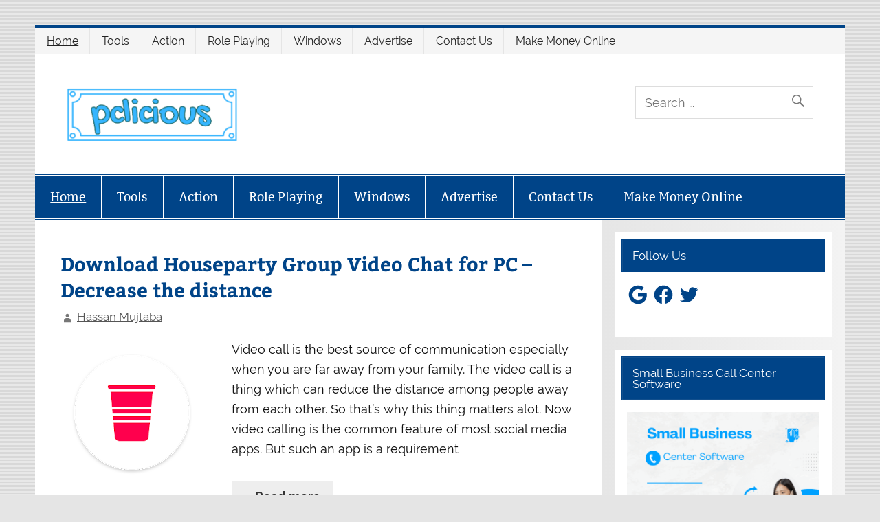

--- FILE ---
content_type: text/css
request_url: https://pclicious.net/wp-content/cache/wpfc-minified/6yjh3vu1/4hqyt.css
body_size: 1
content:
@font-face {
font-family: 'Raleway';
font-style: normal;
font-weight: 400;
font-display: swap;
src: local('Raleway'), local('Raleway-Regular'),
url(//pclicious.net/wp-content/themes/smartline-lite/fonts/raleway-v12-latin-ext_latin-regular.woff2) format('woff2'), url(//pclicious.net/wp-content/themes/smartline-lite/fonts/raleway-v12-latin-ext_latin-regular.woff) format('woff'); } @font-face {
font-family: 'Raleway';
font-style: italic;
font-weight: 400;
font-display: swap;
src: local('Raleway Italic'), local('Raleway-Italic'),
url(//pclicious.net/wp-content/themes/smartline-lite/fonts/raleway-v12-latin-ext_latin-italic.woff2) format('woff2'), url(//pclicious.net/wp-content/themes/smartline-lite/fonts/raleway-v12-latin-ext_latin-italic.woff) format('woff'); } @font-face {
font-family: 'Raleway';
font-style: normal;
font-weight: 700;
font-display: swap;
src: local('Raleway Bold'), local('Raleway-Bold'),
url(//pclicious.net/wp-content/themes/smartline-lite/fonts/raleway-v12-latin-ext_latin-700.woff2) format('woff2'), url(//pclicious.net/wp-content/themes/smartline-lite/fonts/raleway-v12-latin-ext_latin-700.woff) format('woff'); } @font-face {
font-family: 'Raleway';
font-style: italic;
font-weight: 700;
font-display: swap;
src: local('Raleway Bold Italic'), local('Raleway-BoldItalic'),
url(//pclicious.net/wp-content/themes/smartline-lite/fonts/raleway-v12-latin-ext_latin-700italic.woff2) format('woff2'), url(//pclicious.net/wp-content/themes/smartline-lite/fonts/raleway-v12-latin-ext_latin-700italic.woff) format('woff'); } @font-face {
font-family: 'Bitter';
font-style: normal;
font-weight: 400;
font-display: swap;
src: local('Bitter Regular'), local('Bitter-Regular'),
url(//pclicious.net/wp-content/themes/smartline-lite/fonts/bitter-v12-latin-ext_latin-regular.woff2) format('woff2'), url(//pclicious.net/wp-content/themes/smartline-lite/fonts/bitter-v12-latin-ext_latin-regular.woff) format('woff'); } @font-face {
font-family: 'Bitter';
font-style: italic;
font-weight: 400;
font-display: swap;
src: local('Bitter Italic'), local('Bitter-Italic'),
url(//pclicious.net/wp-content/themes/smartline-lite/fonts/bitter-v12-latin-ext_latin-italic.woff2) format('woff2'), url(//pclicious.net/wp-content/themes/smartline-lite/fonts/bitter-v12-latin-ext_latin-italic.woff) format('woff'); } @font-face {
font-family: 'Bitter';
font-style: normal;
font-weight: 700;
font-display: swap;
src: local('Bitter Bold'), local('Bitter-Bold'),
url(//pclicious.net/wp-content/themes/smartline-lite/fonts/bitter-v12-latin-ext_latin-700.woff2) format('woff2'), url(//pclicious.net/wp-content/themes/smartline-lite/fonts/bitter-v12-latin-ext_latin-700.woff) format('woff'); }

--- FILE ---
content_type: text/css
request_url: https://pclicious.net/wp-content/cache/wpfc-minified/esvpnxca/4hqyt.css
body_size: 15137
content:
.wpcf7 .screen-reader-response {
position: absolute;
overflow: hidden;
clip: rect(1px, 1px, 1px, 1px);
clip-path: inset(50%);
height: 1px;
width: 1px;
margin: -1px;
padding: 0;
border: 0;
word-wrap: normal !important;
}
.wpcf7 form .wpcf7-response-output {
margin: 2em 0.5em 1em;
padding: 0.2em 1em;
border: 2px solid #00a0d2; }
.wpcf7 form.init .wpcf7-response-output,
.wpcf7 form.resetting .wpcf7-response-output,
.wpcf7 form.submitting .wpcf7-response-output {
display: none;
}
.wpcf7 form.sent .wpcf7-response-output {
border-color: #46b450; }
.wpcf7 form.failed .wpcf7-response-output,
.wpcf7 form.aborted .wpcf7-response-output {
border-color: #dc3232; }
.wpcf7 form.spam .wpcf7-response-output {
border-color: #f56e28; }
.wpcf7 form.invalid .wpcf7-response-output,
.wpcf7 form.unaccepted .wpcf7-response-output,
.wpcf7 form.payment-required .wpcf7-response-output {
border-color: #ffb900; }
.wpcf7-form-control-wrap {
position: relative;
}
.wpcf7-not-valid-tip {
color: #dc3232; font-size: 1em;
font-weight: normal;
display: block;
}
.use-floating-validation-tip .wpcf7-not-valid-tip {
position: relative;
top: -2ex;
left: 1em;
z-index: 100;
border: 1px solid #dc3232;
background: #fff;
padding: .2em .8em;
width: 24em;
}
.wpcf7-list-item {
display: inline-block;
margin: 0 0 0 1em;
}
.wpcf7-list-item-label::before,
.wpcf7-list-item-label::after {
content: " ";
}
.wpcf7-spinner {
visibility: hidden;
display: inline-block;
background-color: #23282d; opacity: 0.75;
width: 24px;
height: 24px;
border: none;
border-radius: 100%;
padding: 0;
margin: 0 24px;
position: relative;
}
form.submitting .wpcf7-spinner {
visibility: visible;
}
.wpcf7-spinner::before {
content: '';
position: absolute;
background-color: #fbfbfc; top: 4px;
left: 4px;
width: 6px;
height: 6px;
border: none;
border-radius: 100%;
transform-origin: 8px 8px;
animation-name: spin;
animation-duration: 1000ms;
animation-timing-function: linear;
animation-iteration-count: infinite;
}
@media (prefers-reduced-motion: reduce) {
.wpcf7-spinner::before {
animation-name: blink;
animation-duration: 2000ms;
}
}
@keyframes spin {
from {
transform: rotate(0deg);
}
to {
transform: rotate(360deg);
}
}
@keyframes blink {
from {
opacity: 0;
}
50% {
opacity: 1;
}
to {
opacity: 0;
}
}
.wpcf7 [inert] {
opacity: 0.5;
}
.wpcf7 input[type="file"] {
cursor: pointer;
}
.wpcf7 input[type="file"]:disabled {
cursor: default;
}
.wpcf7 .wpcf7-submit:disabled {
cursor: not-allowed;
}
.wpcf7 input[type="url"],
.wpcf7 input[type="email"],
.wpcf7 input[type="tel"] {
direction: ltr;
}
.wpcf7-reflection > output {
display: list-item;
list-style: none;
}
.wpcf7-reflection > output[hidden] {
display: none;
}@keyframes plyr-progress{to{background-position:25px 0;background-position:var(--plyr-progress-loading-size,25px) 0}}@keyframes plyr-popup{0%{opacity:.5;transform:translateY(10px)}to{opacity:1;transform:translateY(0)}}@keyframes plyr-fade-in{0%{opacity:0}to{opacity:1}}.plyr{-moz-osx-font-smoothing:grayscale;-webkit-font-smoothing:antialiased;align-items:center;direction:ltr;display:flex;flex-direction:column;font-family:inherit;font-family:var(--plyr-font-family,inherit);font-variant-numeric:tabular-nums;font-weight:400;font-weight:var(--plyr-font-weight-regular,400);line-height:1.7;line-height:var(--plyr-line-height,1.7);max-width:100%;min-width:200px;position:relative;text-shadow:none;transition:box-shadow .3s ease;z-index:0}.plyr audio,.plyr iframe,.plyr video{display:block;height:100%;width:100%}.plyr button{font:inherit;line-height:inherit;width:auto}.plyr:focus{outline:0}.plyr--full-ui{box-sizing:border-box}.plyr--full-ui *,.plyr--full-ui :after,.plyr--full-ui :before{box-sizing:inherit}.plyr--full-ui a,.plyr--full-ui button,.plyr--full-ui input,.plyr--full-ui label{touch-action:manipulation}.plyr__badge{background:#4a5464;background:var(--plyr-badge-background,#4a5464);border-radius:2px;border-radius:var(--plyr-badge-border-radius,2px);color:#fff;color:var(--plyr-badge-text-color,#fff);font-size:9px;font-size:var(--plyr-font-size-badge,9px);line-height:1;padding:3px 4px}.plyr--full-ui ::-webkit-media-text-track-container{display:none}.plyr__captions{animation:plyr-fade-in .3s ease;bottom:0;display:none;font-size:13px;font-size:var(--plyr-font-size-small,13px);left:0;padding:10px;padding:var(--plyr-control-spacing,10px);position:absolute;text-align:center;transition:transform .4s ease-in-out;width:100%}.plyr__captions span:empty{display:none}@media(min-width:480px){.plyr__captions{font-size:15px;font-size:var(--plyr-font-size-base,15px);padding:20px;padding:calc(var(--plyr-control-spacing,10px)*2)}}@media(min-width:768px){.plyr__captions{font-size:18px;font-size:var(--plyr-font-size-large,18px)}}.plyr--captions-active .plyr__captions{display:block}.plyr:not(.plyr--hide-controls) .plyr__controls:not(:empty)~.plyr__captions{transform:translateY(-40px);transform:translateY(calc(var(--plyr-control-spacing,10px)*-4))}.plyr__caption{background:rgba(0,0,0,.8);background:var(--plyr-captions-background,rgba(0,0,0,.8));border-radius:2px;-webkit-box-decoration-break:clone;box-decoration-break:clone;color:#fff;color:var(--plyr-captions-text-color,#fff);line-height:185%;padding:.2em .5em;white-space:pre-wrap}.plyr__caption div{display:inline}.plyr__control{background:0 0;border:0;border-radius:3px;border-radius:var(--plyr-control-radius,3px);color:inherit;cursor:pointer;flex-shrink:0;overflow:visible;padding:7px;padding:calc(var(--plyr-control-spacing,10px)*.7);position:relative;transition:all .3s ease}.plyr__control svg{fill:currentColor;display:block;height:18px;height:var(--plyr-control-icon-size,18px);pointer-events:none;width:18px;width:var(--plyr-control-icon-size,18px)}.plyr__control:focus{outline:0}.plyr__control.plyr__tab-focus{outline-color:#00b3ff;outline-color:var(--plyr-tab-focus-color,var(--plyr-color-main,var(--plyr-color-main,#00b3ff)));outline-offset:2px;outline-style:dotted;outline-width:3px}a.plyr__control{text-decoration:none}.plyr__control.plyr__control--pressed .icon--not-pressed,.plyr__control.plyr__control--pressed .label--not-pressed,.plyr__control:not(.plyr__control--pressed) .icon--pressed,.plyr__control:not(.plyr__control--pressed) .label--pressed,a.plyr__control:after,a.plyr__control:before{display:none}.plyr--full-ui ::-webkit-media-controls{display:none}.plyr__controls{align-items:center;display:flex;justify-content:flex-end;text-align:center}.plyr__controls .plyr__progress__container{flex:1;min-width:0}.plyr__controls .plyr__controls__item{margin-left:2.5px;margin-left:calc(var(--plyr-control-spacing,10px)/4)}.plyr__controls .plyr__controls__item:first-child{margin-left:0;margin-right:auto}.plyr__controls .plyr__controls__item.plyr__progress__container{padding-left:2.5px;padding-left:calc(var(--plyr-control-spacing,10px)/4)}.plyr__controls .plyr__controls__item.plyr__time{padding:0 5px;padding:0 calc(var(--plyr-control-spacing,10px)/2)}.plyr__controls .plyr__controls__item.plyr__progress__container:first-child,.plyr__controls .plyr__controls__item.plyr__time+.plyr__time,.plyr__controls .plyr__controls__item.plyr__time:first-child{padding-left:0}.plyr [data-plyr=airplay],.plyr [data-plyr=captions],.plyr [data-plyr=fullscreen],.plyr [data-plyr=pip],.plyr__controls:empty{display:none}.plyr--airplay-supported [data-plyr=airplay],.plyr--captions-enabled [data-plyr=captions],.plyr--fullscreen-enabled [data-plyr=fullscreen],.plyr--pip-supported [data-plyr=pip]{display:inline-block}.plyr__menu{display:flex;position:relative}.plyr__menu .plyr__control svg{transition:transform .3s ease}.plyr__menu .plyr__control[aria-expanded=true] svg{transform:rotate(90deg)}.plyr__menu .plyr__control[aria-expanded=true] .plyr__tooltip{display:none}.plyr__menu__container{animation:plyr-popup .2s ease;background:hsla(0,0%,100%,.9);background:var(--plyr-menu-background,hsla(0,0%,100%,.9));border-radius:4px;bottom:100%;box-shadow:0 1px 2px rgba(0,0,0,.15);box-shadow:var(--plyr-menu-shadow,0 1px 2px rgba(0,0,0,.15));color:#4a5464;color:var(--plyr-menu-color,#4a5464);font-size:15px;font-size:var(--plyr-font-size-base,15px);margin-bottom:10px;position:absolute;right:-3px;text-align:left;white-space:nowrap;z-index:3}.plyr__menu__container>div{overflow:hidden;transition:height .35s cubic-bezier(.4,0,.2,1),width .35s cubic-bezier(.4,0,.2,1)}.plyr__menu__container:after{border:4px solid transparent;border-top:var(--plyr-menu-arrow-size,4px) solid hsla(0,0%,100%,.9);border-width:var(--plyr-menu-arrow-size,4px);content:"";height:0;position:absolute;right:14px;right:calc(var(--plyr-control-icon-size,18px)/2 + var(--plyr-control-spacing,10px)*.7 - var(--plyr-menu-arrow-size,4px)/2);top:100%;width:0}.plyr__menu__container [role=menu]{padding:7px;padding:calc(var(--plyr-control-spacing,10px)*.7)}.plyr__menu__container [role=menuitem],.plyr__menu__container [role=menuitemradio]{margin-top:2px}.plyr__menu__container [role=menuitem]:first-child,.plyr__menu__container [role=menuitemradio]:first-child{margin-top:0}.plyr__menu__container .plyr__control{align-items:center;color:#4a5464;color:var(--plyr-menu-color,#4a5464);display:flex;font-size:13px;font-size:var(--plyr-font-size-menu,var(--plyr-font-size-small,13px));padding:4.66667px 10.5px;padding:calc(var(--plyr-control-spacing,10px)*.7/1.5) calc(var(--plyr-control-spacing,10px)*.7*1.5);-webkit-user-select:none;user-select:none;width:100%}.plyr__menu__container .plyr__control>span{align-items:inherit;display:flex;width:100%}.plyr__menu__container .plyr__control:after{border:4px solid transparent;border:var(--plyr-menu-item-arrow-size,4px) solid transparent;content:"";position:absolute;top:50%;transform:translateY(-50%)}.plyr__menu__container .plyr__control--forward{padding-right:28px;padding-right:calc(var(--plyr-control-spacing,10px)*.7*4)}.plyr__menu__container .plyr__control--forward:after{border-left-color:#728197;border-left-color:var(--plyr-menu-arrow-color,#728197);right:6.5px;right:calc(var(--plyr-control-spacing,10px)*.7*1.5 - var(--plyr-menu-item-arrow-size,4px))}.plyr__menu__container .plyr__control--forward.plyr__tab-focus:after,.plyr__menu__container .plyr__control--forward:hover:after{border-left-color:initial}.plyr__menu__container .plyr__control--back{font-weight:400;font-weight:var(--plyr-font-weight-regular,400);margin:7px;margin:calc(var(--plyr-control-spacing,10px)*.7);margin-bottom:3.5px;margin-bottom:calc(var(--plyr-control-spacing,10px)*.7/2);padding-left:28px;padding-left:calc(var(--plyr-control-spacing,10px)*.7*4);position:relative;width:calc(100% - 14px);width:calc(100% - var(--plyr-control-spacing,10px)*.7*2)}.plyr__menu__container .plyr__control--back:after{border-right-color:#728197;border-right-color:var(--plyr-menu-arrow-color,#728197);left:6.5px;left:calc(var(--plyr-control-spacing,10px)*.7*1.5 - var(--plyr-menu-item-arrow-size,4px))}.plyr__menu__container .plyr__control--back:before{background:#dcdfe5;background:var(--plyr-menu-back-border-color,#dcdfe5);box-shadow:0 1px 0 #fff;box-shadow:0 1px 0 var(--plyr-menu-back-border-shadow-color,#fff);content:"";height:1px;left:0;margin-top:3.5px;margin-top:calc(var(--plyr-control-spacing,10px)*.7/2);overflow:hidden;position:absolute;right:0;top:100%}.plyr__menu__container .plyr__control--back.plyr__tab-focus:after,.plyr__menu__container .plyr__control--back:hover:after{border-right-color:initial}.plyr__menu__container .plyr__control[role=menuitemradio]{padding-left:7px;padding-left:calc(var(--plyr-control-spacing,10px)*.7)}.plyr__menu__container .plyr__control[role=menuitemradio]:after,.plyr__menu__container .plyr__control[role=menuitemradio]:before{border-radius:100%}.plyr__menu__container .plyr__control[role=menuitemradio]:before{background:rgba(0,0,0,.1);content:"";display:block;flex-shrink:0;height:16px;margin-right:10px;margin-right:var(--plyr-control-spacing,10px);transition:all .3s ease;width:16px}.plyr__menu__container .plyr__control[role=menuitemradio]:after{background:#fff;border:0;height:6px;left:12px;opacity:0;top:50%;transform:translateY(-50%) scale(0);transition:transform .3s ease,opacity .3s ease;width:6px}.plyr__menu__container .plyr__control[role=menuitemradio][aria-checked=true]:before{background:#00b3ff;background:var(--plyr-control-toggle-checked-background,var(--plyr-color-main,var(--plyr-color-main,#00b3ff)))}.plyr__menu__container .plyr__control[role=menuitemradio][aria-checked=true]:after{opacity:1;transform:translateY(-50%) scale(1)}.plyr__menu__container .plyr__control[role=menuitemradio].plyr__tab-focus:before,.plyr__menu__container .plyr__control[role=menuitemradio]:hover:before{background:rgba(35,40,47,.1)}.plyr__menu__container .plyr__menu__value{align-items:center;display:flex;margin-left:auto;margin-right:calc(-7px - -2);margin-right:calc(var(--plyr-control-spacing,10px)*.7*-1 - -2);overflow:hidden;padding-left:24.5px;padding-left:calc(var(--plyr-control-spacing,10px)*.7*3.5);pointer-events:none}.plyr--full-ui input[type=range]{-webkit-appearance:none;background:0 0;border:0;border-radius:26px;border-radius:calc(var(--plyr-range-thumb-height,13px)*2);color:#00b3ff;color:var(--plyr-range-fill-background,var(--plyr-color-main,var(--plyr-color-main,#00b3ff)));display:block;height:19px;height:calc(var(--plyr-range-thumb-active-shadow-width,3px)*2 + var(--plyr-range-thumb-height,13px));margin:0;min-width:0;padding:0;transition:box-shadow .3s ease;width:100%}.plyr--full-ui input[type=range]::-webkit-slider-runnable-track{background:0 0;background-image:linear-gradient(90deg,currentColor 0,transparent 0);background-image:linear-gradient(to right,currentColor var(--value,0),transparent var(--value,0));border:0;border-radius:2.5px;border-radius:calc(var(--plyr-range-track-height,5px)/2);height:5px;height:var(--plyr-range-track-height,5px);-webkit-transition:box-shadow .3s ease;transition:box-shadow .3s ease;-webkit-user-select:none;user-select:none}.plyr--full-ui input[type=range]::-webkit-slider-thumb{-webkit-appearance:none;background:#fff;background:var(--plyr-range-thumb-background,#fff);border:0;border-radius:100%;box-shadow:0 1px 1px rgba(35,40,47,.15),0 0 0 1px rgba(35,40,47,.2);box-shadow:var(--plyr-range-thumb-shadow,0 1px 1px rgba(35,40,47,.15),0 0 0 1px rgba(35,40,47,.2));height:13px;height:var(--plyr-range-thumb-height,13px);margin-top:-4px;margin-top:calc(var(--plyr-range-thumb-height,13px)/2*-1 - var(--plyr-range-track-height,5px)/2*-1);position:relative;-webkit-transition:all .2s ease;transition:all .2s ease;width:13px;width:var(--plyr-range-thumb-height,13px)}.plyr--full-ui input[type=range]::-moz-range-track{background:0 0;border:0;border-radius:2.5px;border-radius:calc(var(--plyr-range-track-height,5px)/2);height:5px;height:var(--plyr-range-track-height,5px);-moz-transition:box-shadow .3s ease;transition:box-shadow .3s ease;user-select:none}.plyr--full-ui input[type=range]::-moz-range-thumb{background:#fff;background:var(--plyr-range-thumb-background,#fff);border:0;border-radius:100%;box-shadow:0 1px 1px rgba(35,40,47,.15),0 0 0 1px rgba(35,40,47,.2);box-shadow:var(--plyr-range-thumb-shadow,0 1px 1px rgba(35,40,47,.15),0 0 0 1px rgba(35,40,47,.2));height:13px;height:var(--plyr-range-thumb-height,13px);position:relative;-moz-transition:all .2s ease;transition:all .2s ease;width:13px;width:var(--plyr-range-thumb-height,13px)}.plyr--full-ui input[type=range]::-moz-range-progress{background:currentColor;border-radius:2.5px;border-radius:calc(var(--plyr-range-track-height,5px)/2);height:5px;height:var(--plyr-range-track-height,5px)}.plyr--full-ui input[type=range]::-ms-track{color:transparent}.plyr--full-ui input[type=range]::-ms-fill-upper,.plyr--full-ui input[type=range]::-ms-track{background:0 0;border:0;border-radius:2.5px;border-radius:calc(var(--plyr-range-track-height,5px)/2);height:5px;height:var(--plyr-range-track-height,5px);-ms-transition:box-shadow .3s ease;transition:box-shadow .3s ease;user-select:none}.plyr--full-ui input[type=range]::-ms-fill-lower{background:0 0;background:currentColor;border:0;border-radius:2.5px;border-radius:calc(var(--plyr-range-track-height,5px)/2);height:5px;height:var(--plyr-range-track-height,5px);-ms-transition:box-shadow .3s ease;transition:box-shadow .3s ease;user-select:none}.plyr--full-ui input[type=range]::-ms-thumb{background:#fff;background:var(--plyr-range-thumb-background,#fff);border:0;border-radius:100%;box-shadow:0 1px 1px rgba(35,40,47,.15),0 0 0 1px rgba(35,40,47,.2);box-shadow:var(--plyr-range-thumb-shadow,0 1px 1px rgba(35,40,47,.15),0 0 0 1px rgba(35,40,47,.2));height:13px;height:var(--plyr-range-thumb-height,13px);margin-top:0;position:relative;-ms-transition:all .2s ease;transition:all .2s ease;width:13px;width:var(--plyr-range-thumb-height,13px)}.plyr--full-ui input[type=range]::-ms-tooltip{display:none}.plyr--full-ui input[type=range]:focus{outline:0}.plyr--full-ui input[type=range]::-moz-focus-outer{border:0}.plyr--full-ui input[type=range].plyr__tab-focus::-webkit-slider-runnable-track{outline-color:#00b3ff;outline-color:var(--plyr-tab-focus-color,var(--plyr-color-main,var(--plyr-color-main,#00b3ff)));outline-offset:2px;outline-style:dotted;outline-width:3px}.plyr--full-ui input[type=range].plyr__tab-focus::-moz-range-track{outline-color:#00b3ff;outline-color:var(--plyr-tab-focus-color,var(--plyr-color-main,var(--plyr-color-main,#00b3ff)));outline-offset:2px;outline-style:dotted;outline-width:3px}.plyr--full-ui input[type=range].plyr__tab-focus::-ms-track{outline-color:#00b3ff;outline-color:var(--plyr-tab-focus-color,var(--plyr-color-main,var(--plyr-color-main,#00b3ff)));outline-offset:2px;outline-style:dotted;outline-width:3px}.plyr__poster{background-color:#000;background-color:var(--plyr-video-background,var(--plyr-video-background,#000));background-position:50% 50%;background-repeat:no-repeat;background-size:contain;height:100%;left:0;opacity:0;position:absolute;top:0;transition:opacity .2s ease;width:100%;z-index:1}.plyr--stopped.plyr__poster-enabled .plyr__poster{opacity:1}.plyr--youtube.plyr--paused.plyr__poster-enabled:not(.plyr--stopped) .plyr__poster{display:none}.plyr__time{font-size:13px;font-size:var(--plyr-font-size-time,var(--plyr-font-size-small,13px))}.plyr__time+.plyr__time:before{content:"\2044";margin-right:10px;margin-right:var(--plyr-control-spacing,10px)}@media(max-width:767px){.plyr__time+.plyr__time{display:none}}.plyr__tooltip{background:hsla(0,0%,100%,.9);background:var(--plyr-tooltip-background,hsla(0,0%,100%,.9));border-radius:3px;border-radius:var(--plyr-tooltip-radius,3px);bottom:100%;box-shadow:0 1px 2px rgba(0,0,0,.15);box-shadow:var(--plyr-tooltip-shadow,0 1px 2px rgba(0,0,0,.15));color:#4a5464;color:var(--plyr-tooltip-color,#4a5464);font-size:13px;font-size:var(--plyr-font-size-small,13px);font-weight:400;font-weight:var(--plyr-font-weight-regular,400);left:50%;line-height:1.3;margin-bottom:10px;margin-bottom:calc(var(--plyr-control-spacing,10px)/2*2);opacity:0;padding:5px 7.5px;padding:calc(var(--plyr-control-spacing,10px)/2) calc(var(--plyr-control-spacing,10px)/2*1.5);pointer-events:none;position:absolute;transform:translate(-50%,10px) scale(.8);transform-origin:50% 100%;transition:transform .2s ease .1s,opacity .2s ease .1s;white-space:nowrap;z-index:2}.plyr__tooltip:before{border-left:4px solid transparent;border-left:var(--plyr-tooltip-arrow-size,4px) solid transparent;border-right:4px solid transparent;border-right:var(--plyr-tooltip-arrow-size,4px) solid transparent;border-top:4px solid hsla(0,0%,100%,.9);border-top:var(--plyr-tooltip-arrow-size,4px) solid var(--plyr-tooltip-background,hsla(0,0%,100%,.9));bottom:-4px;bottom:calc(var(--plyr-tooltip-arrow-size,4px)*-1);content:"";height:0;left:50%;position:absolute;transform:translateX(-50%);width:0;z-index:2}.plyr .plyr__control.plyr__tab-focus .plyr__tooltip,.plyr .plyr__control:hover .plyr__tooltip,.plyr__tooltip--visible{opacity:1;transform:translate(-50%) scale(1)}.plyr .plyr__control:hover .plyr__tooltip{z-index:3}.plyr__controls>.plyr__control:first-child+.plyr__control .plyr__tooltip,.plyr__controls>.plyr__control:first-child .plyr__tooltip{left:0;transform:translateY(10px) scale(.8);transform-origin:0 100%}.plyr__controls>.plyr__control:first-child+.plyr__control .plyr__tooltip:before,.plyr__controls>.plyr__control:first-child .plyr__tooltip:before{left:16px;left:calc(var(--plyr-control-icon-size,18px)/2 + var(--plyr-control-spacing,10px)*.7)}.plyr__controls>.plyr__control:last-child .plyr__tooltip{left:auto;right:0;transform:translateY(10px) scale(.8);transform-origin:100% 100%}.plyr__controls>.plyr__control:last-child .plyr__tooltip:before{left:auto;right:16px;right:calc(var(--plyr-control-icon-size,18px)/2 + var(--plyr-control-spacing,10px)*.7);transform:translateX(50%)}.plyr__controls>.plyr__control:first-child+.plyr__control.plyr__tab-focus .plyr__tooltip,.plyr__controls>.plyr__control:first-child+.plyr__control .plyr__tooltip--visible,.plyr__controls>.plyr__control:first-child+.plyr__control:hover .plyr__tooltip,.plyr__controls>.plyr__control:first-child.plyr__tab-focus .plyr__tooltip,.plyr__controls>.plyr__control:first-child .plyr__tooltip--visible,.plyr__controls>.plyr__control:first-child:hover .plyr__tooltip,.plyr__controls>.plyr__control:last-child.plyr__tab-focus .plyr__tooltip,.plyr__controls>.plyr__control:last-child .plyr__tooltip--visible,.plyr__controls>.plyr__control:last-child:hover .plyr__tooltip{transform:translate(0) scale(1)}.plyr__progress{left:6.5px;left:calc(var(--plyr-range-thumb-height,13px)*.5);margin-right:13px;margin-right:var(--plyr-range-thumb-height,13px);position:relative}.plyr__progress__buffer,.plyr__progress input[type=range]{margin-left:-6.5px;margin-left:calc(var(--plyr-range-thumb-height,13px)*-.5);margin-right:-6.5px;margin-right:calc(var(--plyr-range-thumb-height,13px)*-.5);width:calc(100% + 13px);width:calc(100% + var(--plyr-range-thumb-height,13px))}.plyr__progress input[type=range]{position:relative;z-index:2}.plyr__progress .plyr__tooltip{font-size:13px;font-size:var(--plyr-font-size-time,var(--plyr-font-size-small,13px));left:0}.plyr__progress__buffer{-webkit-appearance:none;background:0 0;border:0;border-radius:100px;height:5px;height:var(--plyr-range-track-height,5px);left:0;margin-top:-2.5px;margin-top:calc(var(--plyr-range-track-height,5px)/2*-1);padding:0;position:absolute;top:50%}.plyr__progress__buffer::-webkit-progress-bar{background:0 0}.plyr__progress__buffer::-webkit-progress-value{background:currentColor;border-radius:100px;min-width:5px;min-width:var(--plyr-range-track-height,5px);-webkit-transition:width .2s ease;transition:width .2s ease}.plyr__progress__buffer::-moz-progress-bar{background:currentColor;border-radius:100px;min-width:5px;min-width:var(--plyr-range-track-height,5px);-moz-transition:width .2s ease;transition:width .2s ease}.plyr__progress__buffer::-ms-fill{border-radius:100px;-ms-transition:width .2s ease;transition:width .2s ease}.plyr--loading .plyr__progress__buffer{animation:plyr-progress 1s linear infinite;background-image:linear-gradient(-45deg,rgba(35,40,47,.6) 25%,transparent 0,transparent 50%,rgba(35,40,47,.6) 0,rgba(35,40,47,.6) 75%,transparent 0,transparent);background-image:linear-gradient(-45deg,var(--plyr-progress-loading-background,rgba(35,40,47,.6)) 25%,transparent 25%,transparent 50%,var(--plyr-progress-loading-background,rgba(35,40,47,.6)) 50%,var(--plyr-progress-loading-background,rgba(35,40,47,.6)) 75%,transparent 75%,transparent);background-repeat:repeat-x;background-size:25px 25px;background-size:var(--plyr-progress-loading-size,25px) var(--plyr-progress-loading-size,25px);color:transparent}.plyr--video.plyr--loading .plyr__progress__buffer{background-color:hsla(0,0%,100%,.25);background-color:var(--plyr-video-progress-buffered-background,hsla(0,0%,100%,.25))}.plyr--audio.plyr--loading .plyr__progress__buffer{background-color:rgba(193,200,209,.6);background-color:var(--plyr-audio-progress-buffered-background,rgba(193,200,209,.6))}.plyr__volume{align-items:center;display:flex;max-width:110px;min-width:80px;position:relative;width:20%}.plyr__volume input[type=range]{margin-left:5px;margin-left:calc(var(--plyr-control-spacing,10px)/2);margin-right:5px;margin-right:calc(var(--plyr-control-spacing,10px)/2);position:relative;z-index:2}.plyr--is-ios .plyr__volume{min-width:0;width:auto}.plyr--audio{display:block}.plyr--audio .plyr__controls{background:#fff;background:var(--plyr-audio-controls-background,#fff);border-radius:inherit;color:#4a5464;color:var(--plyr-audio-control-color,#4a5464);padding:10px;padding:var(--plyr-control-spacing,10px)}.plyr--audio .plyr__control.plyr__tab-focus,.plyr--audio .plyr__control:hover,.plyr--audio .plyr__control[aria-expanded=true]{background:#00b3ff;background:var(--plyr-audio-control-background-hover,var(--plyr-color-main,var(--plyr-color-main,#00b3ff)));color:#fff;color:var(--plyr-audio-control-color-hover,#fff)}.plyr--full-ui.plyr--audio input[type=range]::-webkit-slider-runnable-track{background-color:rgba(193,200,209,.6);background-color:var(--plyr-audio-range-track-background,var(--plyr-audio-progress-buffered-background,rgba(193,200,209,.6)))}.plyr--full-ui.plyr--audio input[type=range]::-moz-range-track{background-color:rgba(193,200,209,.6);background-color:var(--plyr-audio-range-track-background,var(--plyr-audio-progress-buffered-background,rgba(193,200,209,.6)))}.plyr--full-ui.plyr--audio input[type=range]::-ms-track{background-color:rgba(193,200,209,.6);background-color:var(--plyr-audio-range-track-background,var(--plyr-audio-progress-buffered-background,rgba(193,200,209,.6)))}.plyr--full-ui.plyr--audio input[type=range]:active::-webkit-slider-thumb{box-shadow:0 1px 1px rgba(35,40,47,.15),0 0 0 1px rgba(35,40,47,.2),0 0 0 3px rgba(35,40,47,.1);box-shadow:var(--plyr-range-thumb-shadow,0 1px 1px rgba(35,40,47,.15),0 0 0 1px rgba(35,40,47,.2)),0 0 0 var(--plyr-range-thumb-active-shadow-width,3px) var(--plyr-audio-range-thumb-active-shadow-color,rgba(35,40,47,.1))}.plyr--full-ui.plyr--audio input[type=range]:active::-moz-range-thumb{box-shadow:0 1px 1px rgba(35,40,47,.15),0 0 0 1px rgba(35,40,47,.2),0 0 0 3px rgba(35,40,47,.1);box-shadow:var(--plyr-range-thumb-shadow,0 1px 1px rgba(35,40,47,.15),0 0 0 1px rgba(35,40,47,.2)),0 0 0 var(--plyr-range-thumb-active-shadow-width,3px) var(--plyr-audio-range-thumb-active-shadow-color,rgba(35,40,47,.1))}.plyr--full-ui.plyr--audio input[type=range]:active::-ms-thumb{box-shadow:0 1px 1px rgba(35,40,47,.15),0 0 0 1px rgba(35,40,47,.2),0 0 0 3px rgba(35,40,47,.1);box-shadow:var(--plyr-range-thumb-shadow,0 1px 1px rgba(35,40,47,.15),0 0 0 1px rgba(35,40,47,.2)),0 0 0 var(--plyr-range-thumb-active-shadow-width,3px) var(--plyr-audio-range-thumb-active-shadow-color,rgba(35,40,47,.1))}.plyr--audio .plyr__progress__buffer{color:rgba(193,200,209,.6);color:var(--plyr-audio-progress-buffered-background,rgba(193,200,209,.6))}.plyr--video{background:#000;background:var(--plyr-video-background,var(--plyr-video-background,#000));overflow:hidden}.plyr--video.plyr--menu-open{overflow:visible}.plyr__video-wrapper{background:#000;background:var(--plyr-video-background,var(--plyr-video-background,#000));height:100%;margin:auto;overflow:hidden;position:relative;width:100%}.plyr__video-embed,.plyr__video-wrapper--fixed-ratio{aspect-ratio:16/9}@supports not (aspect-ratio:16/9){.plyr__video-embed,.plyr__video-wrapper--fixed-ratio{height:0;padding-bottom:56.25%;position:relative}}.plyr__video-embed iframe,.plyr__video-wrapper--fixed-ratio video{border:0;height:100%;left:0;position:absolute;top:0;width:100%}.plyr--full-ui .plyr__video-embed>.plyr__video-embed__container{padding-bottom:240%;position:relative;transform:translateY(-38.28125%)}.plyr--video .plyr__controls{background:linear-gradient(transparent,rgba(0,0,0,.75));background:var(--plyr-video-controls-background,linear-gradient(transparent,rgba(0,0,0,.75)));border-bottom-left-radius:inherit;border-bottom-right-radius:inherit;bottom:0;color:#fff;color:var(--plyr-video-control-color,#fff);left:0;padding:5px;padding:calc(var(--plyr-control-spacing,10px)/2);padding-top:20px;padding-top:calc(var(--plyr-control-spacing,10px)*2);position:absolute;right:0;transition:opacity .4s ease-in-out,transform .4s ease-in-out;z-index:3}@media(min-width:480px){.plyr--video .plyr__controls{padding:10px;padding:var(--plyr-control-spacing,10px);padding-top:35px;padding-top:calc(var(--plyr-control-spacing,10px)*3.5)}}.plyr--video.plyr--hide-controls .plyr__controls{opacity:0;pointer-events:none;transform:translateY(100%)}.plyr--video .plyr__control.plyr__tab-focus,.plyr--video .plyr__control:hover,.plyr--video .plyr__control[aria-expanded=true]{background:#00b3ff;background:var(--plyr-video-control-background-hover,var(--plyr-color-main,var(--plyr-color-main,#00b3ff)));color:#fff;color:var(--plyr-video-control-color-hover,#fff)}.plyr__control--overlaid{background:#00b3ff;background:var(--plyr-video-control-background-hover,var(--plyr-color-main,var(--plyr-color-main,#00b3ff)));border:0;border-radius:100%;color:#fff;color:var(--plyr-video-control-color,#fff);display:none;left:50%;opacity:.9;padding:15px;padding:calc(var(--plyr-control-spacing,10px)*1.5);position:absolute;top:50%;transform:translate(-50%,-50%);transition:.3s;z-index:2}.plyr__control--overlaid svg{left:2px;position:relative}.plyr__control--overlaid:focus,.plyr__control--overlaid:hover{opacity:1}.plyr--playing .plyr__control--overlaid{opacity:0;visibility:hidden}.plyr--full-ui.plyr--video .plyr__control--overlaid{display:block}.plyr--full-ui.plyr--video input[type=range]::-webkit-slider-runnable-track{background-color:hsla(0,0%,100%,.25);background-color:var(--plyr-video-range-track-background,var(--plyr-video-progress-buffered-background,hsla(0,0%,100%,.25)))}.plyr--full-ui.plyr--video input[type=range]::-moz-range-track{background-color:hsla(0,0%,100%,.25);background-color:var(--plyr-video-range-track-background,var(--plyr-video-progress-buffered-background,hsla(0,0%,100%,.25)))}.plyr--full-ui.plyr--video input[type=range]::-ms-track{background-color:hsla(0,0%,100%,.25);background-color:var(--plyr-video-range-track-background,var(--plyr-video-progress-buffered-background,hsla(0,0%,100%,.25)))}.plyr--full-ui.plyr--video input[type=range]:active::-webkit-slider-thumb{box-shadow:0 1px 1px rgba(35,40,47,.15),0 0 0 1px rgba(35,40,47,.2),0 0 0 3px hsla(0,0%,100%,.5);box-shadow:var(--plyr-range-thumb-shadow,0 1px 1px rgba(35,40,47,.15),0 0 0 1px rgba(35,40,47,.2)),0 0 0 var(--plyr-range-thumb-active-shadow-width,3px) var(--plyr-audio-range-thumb-active-shadow-color,hsla(0,0%,100%,.5))}.plyr--full-ui.plyr--video input[type=range]:active::-moz-range-thumb{box-shadow:0 1px 1px rgba(35,40,47,.15),0 0 0 1px rgba(35,40,47,.2),0 0 0 3px hsla(0,0%,100%,.5);box-shadow:var(--plyr-range-thumb-shadow,0 1px 1px rgba(35,40,47,.15),0 0 0 1px rgba(35,40,47,.2)),0 0 0 var(--plyr-range-thumb-active-shadow-width,3px) var(--plyr-audio-range-thumb-active-shadow-color,hsla(0,0%,100%,.5))}.plyr--full-ui.plyr--video input[type=range]:active::-ms-thumb{box-shadow:0 1px 1px rgba(35,40,47,.15),0 0 0 1px rgba(35,40,47,.2),0 0 0 3px hsla(0,0%,100%,.5);box-shadow:var(--plyr-range-thumb-shadow,0 1px 1px rgba(35,40,47,.15),0 0 0 1px rgba(35,40,47,.2)),0 0 0 var(--plyr-range-thumb-active-shadow-width,3px) var(--plyr-audio-range-thumb-active-shadow-color,hsla(0,0%,100%,.5))}.plyr--video .plyr__progress__buffer{color:hsla(0,0%,100%,.25);color:var(--plyr-video-progress-buffered-background,hsla(0,0%,100%,.25))}.plyr:fullscreen{background:#000;border-radius:0!important;height:100%;margin:0;width:100%}.plyr:fullscreen video{height:100%}.plyr:fullscreen .plyr__video-wrapper{height:100%;position:static}.plyr:fullscreen.plyr--vimeo .plyr__video-wrapper{height:0;position:relative}.plyr:fullscreen .plyr__control .icon--exit-fullscreen{display:block}.plyr:fullscreen .plyr__control .icon--exit-fullscreen+svg{display:none}.plyr:fullscreen.plyr--hide-controls{cursor:none}@media(min-width:1024px){.plyr:-webkit-full-screen .plyr__captions{font-size:21px;font-size:var(--plyr-font-size-xlarge,21px)}.plyr:fullscreen .plyr__captions{font-size:21px;font-size:var(--plyr-font-size-xlarge,21px)}}.plyr:-webkit-full-screen{background:#000;border-radius:0!important;height:100%;margin:0;width:100%}.plyr:-webkit-full-screen video{height:100%}.plyr:-webkit-full-screen .plyr__video-wrapper{height:100%;position:static}.plyr:-webkit-full-screen.plyr--vimeo .plyr__video-wrapper{height:0;position:relative}.plyr:-webkit-full-screen .plyr__control .icon--exit-fullscreen{display:block}.plyr:-webkit-full-screen .plyr__control .icon--exit-fullscreen+svg{display:none}.plyr:-webkit-full-screen.plyr--hide-controls{cursor:none}@media(min-width:1024px){.plyr:-webkit-full-screen .plyr__captions{font-size:21px;font-size:var(--plyr-font-size-xlarge,21px)}}.plyr:-moz-full-screen{background:#000;border-radius:0!important;height:100%;margin:0;width:100%}.plyr:-moz-full-screen video{height:100%}.plyr:-moz-full-screen .plyr__video-wrapper{height:100%;position:static}.plyr:-moz-full-screen.plyr--vimeo .plyr__video-wrapper{height:0;position:relative}.plyr:-moz-full-screen .plyr__control .icon--exit-fullscreen{display:block}.plyr:-moz-full-screen .plyr__control .icon--exit-fullscreen+svg{display:none}.plyr:-moz-full-screen.plyr--hide-controls{cursor:none}@media(min-width:1024px){.plyr:-moz-full-screen .plyr__captions{font-size:21px;font-size:var(--plyr-font-size-xlarge,21px)}}.plyr:-ms-fullscreen{background:#000;border-radius:0!important;height:100%;margin:0;width:100%}.plyr:-ms-fullscreen video{height:100%}.plyr:-ms-fullscreen .plyr__video-wrapper{height:100%;position:static}.plyr:-ms-fullscreen.plyr--vimeo .plyr__video-wrapper{height:0;position:relative}.plyr:-ms-fullscreen .plyr__control .icon--exit-fullscreen{display:block}.plyr:-ms-fullscreen .plyr__control .icon--exit-fullscreen+svg{display:none}.plyr:-ms-fullscreen.plyr--hide-controls{cursor:none}@media(min-width:1024px){.plyr:-ms-fullscreen .plyr__captions{font-size:21px;font-size:var(--plyr-font-size-xlarge,21px)}}.plyr--fullscreen-fallback{background:#000;border-radius:0!important;bottom:0;display:block;height:100%;left:0;margin:0;position:fixed;right:0;top:0;width:100%;z-index:10000000}.plyr--fullscreen-fallback video{height:100%}.plyr--fullscreen-fallback .plyr__video-wrapper{height:100%;position:static}.plyr--fullscreen-fallback.plyr--vimeo .plyr__video-wrapper{height:0;position:relative}.plyr--fullscreen-fallback .plyr__control .icon--exit-fullscreen{display:block}.plyr--fullscreen-fallback .plyr__control .icon--exit-fullscreen+svg{display:none}.plyr--fullscreen-fallback.plyr--hide-controls{cursor:none}@media(min-width:1024px){.plyr--fullscreen-fallback .plyr__captions{font-size:21px;font-size:var(--plyr-font-size-xlarge,21px)}}.plyr__ads{border-radius:inherit;bottom:0;cursor:pointer;left:0;overflow:hidden;position:absolute;right:0;top:0;z-index:-1}.plyr__ads>div,.plyr__ads>div iframe{height:100%;position:absolute;width:100%}.plyr__ads:after{background:#23282f;border-radius:2px;bottom:10px;bottom:var(--plyr-control-spacing,10px);color:#fff;content:attr(data-badge-text);font-size:11px;padding:2px 6px;pointer-events:none;position:absolute;right:10px;right:var(--plyr-control-spacing,10px);z-index:3}.plyr__ads:after:empty{display:none}.plyr__cues{background:currentColor;display:block;height:5px;height:var(--plyr-range-track-height,5px);left:0;margin:-var(--plyr-range-track-height,5px)/2 0 0;opacity:.8;position:absolute;top:50%;width:3px;z-index:3}.plyr__preview-thumb{background-color:hsla(0,0%,100%,.9);background-color:var(--plyr-tooltip-background,hsla(0,0%,100%,.9));border-radius:3px;bottom:100%;box-shadow:0 1px 2px rgba(0,0,0,.15);box-shadow:var(--plyr-tooltip-shadow,0 1px 2px rgba(0,0,0,.15));margin-bottom:10px;margin-bottom:calc(var(--plyr-control-spacing,10px)/2*2);opacity:0;padding:3px;padding:var(--plyr-tooltip-radius,3px);pointer-events:none;position:absolute;transform:translateY(10px) scale(.8);transform-origin:50% 100%;transition:transform .2s ease .1s,opacity .2s ease .1s;z-index:2}.plyr__preview-thumb--is-shown{opacity:1;transform:translate(0) scale(1)}.plyr__preview-thumb:before{border-left:4px solid transparent;border-left:var(--plyr-tooltip-arrow-size,4px) solid transparent;border-right:4px solid transparent;border-right:var(--plyr-tooltip-arrow-size,4px) solid transparent;border-top:4px solid hsla(0,0%,100%,.9);border-top:var(--plyr-tooltip-arrow-size,4px) solid var(--plyr-tooltip-background,hsla(0,0%,100%,.9));bottom:-4px;bottom:calc(var(--plyr-tooltip-arrow-size,4px)*-1);content:"";height:0;left:50%;position:absolute;transform:translateX(-50%);width:0;z-index:2}.plyr__preview-thumb__image-container{background:#c1c8d1;border-radius:2px;border-radius:calc(var(--plyr-tooltip-radius,3px) - 1px);overflow:hidden;position:relative;z-index:0}.plyr__preview-thumb__image-container img{height:100%;left:0;max-height:none;max-width:none;position:absolute;top:0;width:100%}.plyr__preview-thumb__time-container{bottom:6px;left:0;position:absolute;right:0;white-space:nowrap;z-index:3}.plyr__preview-thumb__time-container span{background-color:rgba(0,0,0,.55);border-radius:2px;border-radius:calc(var(--plyr-tooltip-radius,3px) - 1px);color:#fff;font-size:13px;font-size:var(--plyr-font-size-time,var(--plyr-font-size-small,13px));padding:3px 6px}.plyr__preview-scrubbing{bottom:0;filter:blur(1px);height:100%;left:0;margin:auto;opacity:0;overflow:hidden;pointer-events:none;position:absolute;right:0;top:0;transition:opacity .3s ease;width:100%;z-index:1}.plyr__preview-scrubbing--is-shown{opacity:1}.plyr__preview-scrubbing img{height:100%;left:0;max-height:none;max-width:none;-o-object-fit:contain;object-fit:contain;position:absolute;top:0;width:100%}.plyr--no-transition{transition:none!important}.plyr__sr-only{clip:rect(1px,1px,1px,1px);border:0!important;height:1px!important;overflow:hidden;padding:0!important;position:absolute!important;width:1px!important}.plyr [hidden]{display:none!important}.saswp-pc-wrap,.saswp-rvw-str{display:inline-flex;width:100%}.saswp-panel h3,.saswp-rvw-ov{text-align:center}.saswp-pc-wrap{background-color:#004f74;padding:15px 15px 15px 30px;color:#fff;flex-wrap:wrap;margin-bottom:20px}.saswp-pc-wrap .saswp-lst span{font-size:18px;font-weight:500;margin-bottom:10px;display:inline-block;line-height:1.3}.saswp-pc-wrap .saswp-lst{flex:1 0 42%}.saswp-pc-wrap .saswp-lst ul,.saswp-rv-txt p{margin:0}.saswp-pc-wrap .saswp-lst p{list-style-type:none;font-size:15px;font-weight:lighter;line-height:1.2;margin-bottom:10px;position:relative;padding-left:20px;color:#eee}.saswp-pc-wrap .saswp-lst p:before{content:'';position:absolute;width:8px;height:8px;background-color:#ccc;left:0;top:6px;border-radius:10px}.sgl .saswp-rvw{width:100%;margin-bottom:34px;font-size:13px;border-bottom:1px solid #ededed}.saswp-rvw-hd span,.saswp-rvw-sm span{background-color:#222;color:#fff;display:inline-block;font-size:15px}.saswp-rvw-hd span{line-height:1.4;padding:8px 12px 6px;margin:26px 0}.saswp-rvw td{padding:7px 14px}.saswp-rvw td,.sgl table td{border:1px solid #ededed}.saswp-g-plus img,.saswp-rvw tbody{width:100%}.saswp-rvw-sm span{padding:8px 12px 6px;margin-bottom:13px;position:relative;line-height:1.2}.saswp-rvw-fs{line-height:1.5;font-size:48px;font-weight:600;margin-bottom:5px}.saswp-rvw-ov .ovs{font-size:11px;font-weight:600}.sgl .saswp-rvw tr td{background:#fff;width:100%}.sgl .saswp-rvw tr:hover td{background-color:#fcfcfc}.saswp-rvw .saswp-rvw-sm{padding:21px 14px}.str-ic{font-size:18px;line-height:1.2}.saswp-rvw-str .df-clr,.saswp-rvw-str .half-str,.saswp-rvw-str .str-ic{display:inline-block;width:20px;height:16px;background-repeat:no-repeat}.saswp-rvw-str .half-str{background-image:url([data-uri])}.saswp-rvw-str .str-ic{background-image:url([data-uri])}.saswp-rvw-str .df-clr{background-image:url([data-uri])}.saswp-g-review-header{margin-top:50px}.saswp-g-review-body{display:inline-grid;grid-template-columns:1fr 300px;grid-gap:30px;margin-top:30px;width:100%}.saswp-channel-list{margin-right:15px}.saswp-input-fields{display:inline-flex;align-items:center;margin-bottom:8px;width:100%}.saswp-product_cons-section-main,.saswp-product_pros-section-main{display:none}.saswp-product_pros-section-main.thepros_main_section{margin-bottom:30px}.saswp-input-fields label{width:130px}.saswp-panel h3{font-size:20px;line-height:1.4;color:#222;margin:10px 0 20px}.saswp-input-fields a.button-primary{margin-top:10px}.saswp-glg-review-body{display:grid;grid-template-columns:100px 1fr;grid-gap:20px;background:#fff;padding:20px;box-shadow:0 0 20px 1px #d2cccc;margin-bottom:30px}.saswp-g-plus{float:right;font-size:15px;width:20px;height:20px;position:absolute;right:0;top:4px}.saswp-rtng{padding-left:5px;font-size:14px}.saswp-pt-dt{font-size:12px;color:#999;font-weight:600;margin-top:5px;display:inline-block}.saswp-athr{font-size:15px;line-height:1.4;color:#000;font-weight:700;display:inline-block;vertical-align:middle}.saswp-rv-cnt p,.saswp-rv-txt{line-height:1.6;margin:10px 0 0}.saswp-str-rtng .saswp-rvw-str{display:inline-block;vertical-align:middle;padding-left:10px;width:auto}.widget-area .saswp-str-rtng .saswp-rvw-str{padding:10px 0 0}.saswp-rv-cnt p{font-size:16px;color:#000}.saswp-rv-img img{max-width:100px;border-radius:100%}.widget .saswp-rv-img img,.widget-area .saswp-rv-img img{max-width:50px}.widget .saswp-glg-review-body,.widget-area .saswp-glg-review-body{display:inline-block;width:100%}.widget-area .saswp-rv-img{width:60px;float:left}@media(max-width:767px){.saswp-glg-review-body{grid-template-columns:50px 1fr}.saswp-rv-img img{max-width:50px}}.widget .saswp-rv-img{margin-bottom:12px}.saswp-rv-txt{position:static;height:80px;overflow-y:auto;font-size:14px;text-align:left;padding:0 2px 0 0}.saswp-rv-txt::-webkit-scrollbar{width:4px;display:inline-block}.saswp-rv-txt::-webkit-scrollbar-thumb{-webkit-border-radius:10px;border-radius:10px;background:#ccc;-webkit-box-shadow:inset 0 0 6px rgba(0,0,0,.5)}.saswp-rv-txt::-webkit-scrollbar-track{-webkit-box-shadow:inset 0 0 6px rgba(0,0,0,.3);-webkit-border-radius:4px}.saswp-r5-rng{position:relative}#toc_container li,#toc_container ul{margin:0;padding:0}#toc_container.no_bullets li,#toc_container.no_bullets ul,#toc_container.no_bullets ul li,.toc_widget_list.no_bullets,.toc_widget_list.no_bullets li{background:0 0;list-style-type:none;list-style:none}#toc_container.have_bullets li{padding-left:12px}#toc_container ul ul{margin-left:1.5em}#toc_container{background:#f9f9f9;border:1px solid #aaa;padding:10px;margin-bottom:1em;width:auto;display:table;font-size:95%}#toc_container.toc_light_blue{background:#edf6ff}#toc_container.toc_white{background:#fff}#toc_container.toc_black{background:#000}#toc_container.toc_transparent{background:none transparent}#toc_container p.toc_title{text-align:center;font-weight:700;margin:0;padding:0}#toc_container.toc_black p.toc_title{color:#aaa}#toc_container span.toc_toggle{font-weight:400;font-size:90%}#toc_container p.toc_title+ul.toc_list{margin-top:1em}.toc_wrap_left{float:left;margin-right:10px}.toc_wrap_right{float:right;margin-left:10px}#toc_container a{text-decoration:none;text-shadow:none}#toc_container a:hover{text-decoration:underline}.toc_sitemap_posts_letter{font-size:1.5em;font-style:italic}html, body, div, span, applet, object, iframe, h1, h2, h3, h4, h5, h6, p, blockquote, pre,
a, abbr, acronym, address, big, cite, code, del, dfn, em, img, ins, kbd, q, s, samp,
small, strike, strong, sub, sup, tt, var, b, u, i, center, dl, dt, dd, ol, ul, li,
fieldset, form, label, legend, table, caption, tbody, tfoot, thead, tr, th, td,
article, aside, canvas, details, embed, figure, figcaption, footer, header, hgroup,
menu, nav, output, ruby, section, summary, time, mark, audio, video {
margin: 0;
padding: 0;
border: 0;
font-size: 100%;
font: inherit;
vertical-align: baseline;
} article, aside, details, figcaption, figure,
footer, header, hgroup, menu, nav, section {
display: block;
}
body {
line-height: 1;
}
ol, ul {
list-style: none;
}
blockquote, q {
quotes: none;
}
blockquote:before, blockquote:after,
q:before, q:after {
content: '';
content: none;
}
table {
border-collapse: collapse;
border-spacing: 0;
} html {
font-size: 100.01%;
}
body {
font-family: 'Raleway', Arial, Tahoma;
font-size: 0.95em;
border: 0;
color: #111;
background-color: #e5e5e5;
} a, a:link, a:visited{
color: #004488;
text-decoration: none;
}
a:hover, a:active {
text-decoration: underline;
} input, textarea {
padding: 0.7em;
background: #fff;
border: 1px solid #ddd;
font-size: 1.0em;
color: #333;
font-family: 'Raleway', Arial, Tahoma;
}
input[type="submit"] {
border: none;
color: #333;
background-color: #eee;
}
input[type="submit"]:hover {
background-color: #ddd;
cursor: pointer;
} .clearfix:before, .clearfix:after {
content: " ";
display: table;
}
.clearfix:after {
clear: both;
}
.clearfix {
*zoom: 1; } input, textarea, select {
max-width: 100%;
} .screen-reader-text {
clip: rect(1px, 1px, 1px, 1px);
position: absolute !important;
height: 1px;
width: 1px;
overflow: hidden;
}
.screen-reader-text:focus {
background-color: #f1f1f1;
border-radius: 3px;
box-shadow: 0 0 2px 2px rgba(0, 0, 0, 0.6);
clip: auto !important;
color: #21759b;
display: block;
font-size: 14px;
font-size: 0.875rem;
font-weight: bold;
height: auto;
left: 5px;
line-height: normal;
padding: 15px 23px 14px;
text-decoration: none;
top: 5px;
width: auto;
z-index: 100000; } #wrapper {
max-width: 1340px;
width: 92%;
margin: 2em auto;
-webkit-box-sizing: border-box;
-moz-box-sizing: border-box;
box-sizing: border-box;
background: #fff;
}
#header-wrap {
border-top: 4px solid #004488;
}
#header {
padding: 2.5em;
background: #fff;
}
#wrap {
clear: both;
padding: 0;
-webkit-box-sizing: border-box;
-moz-box-sizing: border-box;
box-sizing: border-box;
}
#content {
float: left;
width: 70%;
padding: 2em 2em 0;
-webkit-box-sizing: border-box;
-moz-box-sizing: border-box;
box-sizing: border-box;
}
#sidebar {
margin-left: 70%;
width: 30%;
padding: 1em;
-webkit-box-sizing: border-box;
-moz-box-sizing: border-box;
box-sizing: border-box;
background: #f3f3f3;
background: -moz-linear-gradient(left, #e6e6e6 0%, #f3f3f3 100%); background: -webkit-gradient(linear, left top, right top, color-stop(0%,#e6e6e6), color-stop(100%,#f3f3f3)); background: -webkit-linear-gradient(left, #e6e6e6 0%,#f3f3f3 100%); background: -o-linear-gradient(left, #e6e6e6 0%,#f3f3f3 100%); background: -ms-linear-gradient(left, #e6e6e6 0%,#f3f3f3 100%); background: linear-gradient(to right, #e6e6e6 0%,#f3f3f3 100%); }
#content-full {
padding: 2em 2em 0;
} #logo {
float: left;
max-width: 100%;
overflow: hidden;
}
#logo .site-title {
display: inline-block;
font-size: 2.5em;
font-weight: bold;
color: #004488;
font-family: 'Bitter', Georgia, Arial, Tahoma;
}
#logo .site-title a:link,
#logo .site-title a:visited {
color: #004488;
}
#logo .site-title a:hover,
#logo .site-title a:active {
color: #333;
text-decoration: none;
}
#logo .site-description {
float: right;
margin: 0.4em 0 0 2em;
line-height: 1.4em;
font-size: 1.3em;
color: #444;
}
#logo .custom-logo {
margin: 0 1.5em 0 0;
padding: 0;
border: none;
vertical-align: top;
max-width: 100%;
height: auto;
} #header-content {
display: inline;
padding: 0;
-webkit-box-sizing: border-box;
-moz-box-sizing: border-box;
box-sizing: border-box;
}
#header-content div {
float: right;
margin-left: 1.5em;
} #custom-header {
margin: 0;
}
#custom-header img {
max-width: 1340px;
vertical-align: top;
width: 100%;
height: auto;
} #topnav-toggle, #topnav-icon {
display: none;
}
#topnav {
background: #f5f5f5;
border-bottom: 1px solid #e5e5e5;
}
.top-navigation-menu {
float: left;
list-style-type: none;
list-style-position: outside;
position: relative;
}
.top-navigation-menu li{
float: left;
position: relative;
margin-left: 0.5em;
border-right: 1px solid #e5e5e5;
}
.top-navigation-menu a {
display: block;
padding: 0.7em 1em 0.7em 0.5em;
text-decoration: none;
font-size: 0.85em;
}
.top-navigation-menu a:link, .top-navigation-menu a:visited{
color: #222;
text-decoration: none;
}
.top-navigation-menu a:hover {
color: #555;
text-decoration: underline;
}
.top-navigation-menu li.current_page_item a, .top-navigation-menu li.current-menu-item a {
text-decoration: underline;
}
.top-navigation-menu li .sub-menu {
display: none !important;
} #mainnav-toggle, #mainnav-icon {
display: none;
}
#navi-wrap {
border-top: 1px solid #004488;
border-bottom: 1px solid #004488;
background: #fff;
padding-top: 1px;
padding-bottom: 1px;
}
#mainnav {
background: #004488;
position: relative;
}
.main-navigation-menu {
float: left;
list-style-type: none;
list-style-position: outside;
background: #004488;
}
.main-navigation-menu li{
float: left;
border-right: 1px solid #fff;
}
.main-navigation-menu a {
display: block;
padding: 1.2em;
text-decoration: none;
font-size: 1.0em;
font-family: 'Bitter', Georgia, Arial, Tahoma;
-webkit-transition: all 0.1s ease-out;
-moz-transition: all 0.1s ease-out;
-ms-transition: all 0.1s ease-out;
-o-transition: all 0.1s ease-out;
transition: all 0.1s ease-out;
}
.main-navigation-menu a:link, .main-navigation-menu a:visited{
color: #fff;
text-decoration: none;
}
.main-navigation-menu a:hover {
background: #303030;
}
.main-navigation-menu ul {
position: absolute;
display: none;
z-index: 99;
color: #fff;
background: #303030;
border-top: 1px solid #fff;
}
.main-navigation-menu ul li{
float: none;
position: relative;
border: none;
}
.main-navigation-menu ul a {
min-width: 250px;
min-width: 16rem;
padding: 1em;
font-weight: normal;
color: #fff;
-webkit-box-sizing: border-box;
-moz-box-sizing: border-box;
box-sizing: border-box;
}
.main-navigation-menu ul a:link, .main-navigation-menu ul a:visited{
color: #fff;
font-size: 0.9em;
text-decoration: none;
}
.main-navigation-menu ul a:hover {
background: rgba(255,255,255,0.1);
}
.main-navigation-menu li ul ul {
border: none;
border-left: 1px solid #fff;
top: 0;
left: 100%;
}
.main-navigation-menu li.menu-item-has-children:hover > ul,
.main-navigation-menu li.page_item_has_children:hover > ul,
.main-navigation-menu li.menu-item-has-children[aria-expanded="true"] > ul {
display: block;
}
.main-navigation-menu li.current_page_item a, .main-navigation-menu li.current-menu-item a {
text-decoration: underline;
}
.main-navigation-menu li.current_page_item ul li a, .main-navigation-menu li.current-menu-item ul li a{
text-decoration: none;
}
.main-navigation-menu ul li.current_page_item a, .main-navigation-menu ul li.current-menu-item a {
text-decoration: underline;
}
.main-navigation-menu ul li.current_page_item ul li a, .main-navigation-menu ul li.current-menu-item ul li a{
text-decoration: none;
} .mega-menu-content {
line-height: 1.5;
}
.mega-menu-content .mega-menu-widget .mega-menu-widget-header-title {
font-weight: bold;
}
.main-navigation-menu .mega-menu-content .mega-menu-widget ul li a:hover,
.main-navigation-menu .mega-menu-content .mega-menu-widget ul li a:active {
color: rgba(255,255,255,0.6);
background: none;
}
.main-navigation-menu .mega-menu-content .widget_meta ul li,
.main-navigation-menu .mega-menu-content .widget_pages ul li,
.main-navigation-menu .mega-menu-content .widget_categories ul li,
.main-navigation-menu .mega-menu-content .widget_archive ul li {
display: block;
}
.main-navigation-menu .mega-menu-content .widget_meta ul li a,
.main-navigation-menu .mega-menu-content .widget_pages ul li a,
.main-navigation-menu .mega-menu-content .widget_categories ul li a,
.main-navigation-menu .mega-menu-content .widget_archive ul li a {
display: block;
padding: 0.5em 0.75em;
font-size: 14px;
font-size: 0.875rem;
}
.main-navigation-menu .mega-menu-content .widget_meta ul li a:hover,
.main-navigation-menu .mega-menu-content .widget_pages ul li a:hover,
.main-navigation-menu .mega-menu-content .widget_categories ul li a:hover,
.main-navigation-menu .mega-menu-content .widget_archive ul li a:hover {
color: #fff;
background: rgba(255,255,255,0.1);
} .widget {
margin-bottom: 1em;
padding: 1em;
background: #fff;
-ms-word-wrap: break-word;
word-wrap: break-word;
}
#sidebar .widget {
float: left;
width: 100%;
-webkit-box-sizing: border-box;
-moz-box-sizing: border-box;
box-sizing: border-box;
}
.widgettitle {
font-size: 0.9em;
font-family: 'Raleway', Arial, Tahoma;
padding: 0.9em;
margin: -0.5em -0.5em 1em -0.5em;
background: #004488;
color: #fff;
box-shadow: inset 0 0 1px #bbb;
border: 1px solid #004488;
}
.widget .textwidget {
line-height: 1.5em;
}
.widget .textwidget p {
margin-bottom: 1em;
}
.widget ul {
line-height: 1.5em;
}
.widget ul {
list-style: circle inside;
color: #333;
}
.widget ul .children {
padding: 0;
margin: 0.5em 0 0.5em 1em;
}
.widget a:link, .widget a:visited  {
text-decoration: none;
color: #004488;
}
.widget a:hover, .widget a:active {
text-decoration: underline;
}
.widget img {
max-width: 100%;
height: auto;
}
.widgettitle a:link, .widgettitle a:visited  {
color: #fff;
}  .widget_nav_menu .menu ul {
padding: 0.3em 0 0.3em 1em;
} #wp-calendar {
margin: 0;
width: 100%;
color: #444;
line-height: 1.6em;
}
#wp-calendar th,
#wp-calendar td,
#wp-calendar caption {
text-align: left;
}
#wp-calendar caption {
font-style: italic;
margin-bottom: 0.1em;
}
#wp-calendar th {
font-weight: bold;
font-size: 0.85em;
}
#wp-calendar tfoot tr td {
padding-top: 0.5em;
}
#wp-calendar #next {
padding-right: 0.8em;
text-align: right;
} .type-post, .type-page, .type-attachment  {
margin: 0 0 2em 0;
padding: 0 0 0.5em 0;
border-bottom: 1px dashed #aaa;
}
.page-title, .entry-title {
font-weight: bold;
font-family: 'Bitter', Georgia, Arial, Tahoma;
color: #004488;
line-height: 1.4em;
-ms-word-wrap: break-word;
word-wrap: break-word;
}
.page-title {
font-size: 2.3em;
padding: 0.1em 0;
}
.entry-title {
font-size: 1.5em;
padding: 0.3em 0;
}
.entry-title a:link, .entry-title a:visited {
color: #004488;
text-decoration: none;
}
.entry-title a:hover, .entry-title a:active{
color: #333;
text-decoration: underline;
}
.sticky {
border-left: 5px solid #ddd;
padding-left: 1.5em;
} .page-links {
margin: 0;
word-spacing: 1em;
} .entry-meta, .postinfo {
color: #333;
margin: 0;
padding: 0;
line-height: 1.5em;
font-size: 0.9em;
}
.postinfo {
clear: both;
margin: 1em 0 0;
}
.entry-meta span, .postinfo span{
margin-right: 0.5em;
}
.entry-meta a:link, .entry-meta a:visited {
color: #555;
text-decoration: underline;
}
.entry-meta a:hover, .entry-meta a:active{
text-decoration: none;
} .entry-meta span:before, .postinfo span:before {
display: inline-block;
-webkit-font-smoothing: antialiased;
font: normal 20px/1 'Genericons';
vertical-align: middle;
color: #777;
}
.entry-meta .meta-date:before{
content: '\f307';
}
.entry-meta .meta-author:before{
content: '\f304';
}
.entry-meta .meta-category:before{
content: '\f301';
}
.entry-meta .meta-comments:before,
.postinfo .meta-comments:before{
content: '\f300';
}
.postinfo .meta-tags:before{
content: '\f302';
} .more-link {
display: inline-block;
font-weight: bold;
margin: 1em 0 0.5em;
padding: 0.4em 1em;
text-decoration: none;
color: #333;
background-color: #eee;
}
.more-link:link, .more-link:visited {
color: #333;
}
.more-link:hover, .more-link:active {
background-color: #ddd;
text-decoration: none;
} .post-navigation {
margin: 0 0 2em 0;
line-height: 1.5;
}
.post-navigation .nav-links:before,
.post-navigation .nav-links:after {
content: "";
display: table;
}
.post-navigation .nav-links:after {
clear: both;
}
.post-navigation .nav-links .nav-previous {
float: left;
}
.post-navigation .nav-links .nav-next {
float: right;
} .archive-title {
font-weight: bold;
font-size: 1.1em;
color: #333;
padding-bottom: 0.5em;
margin-bottom: 1.5em;
border-bottom: 1px dashed #aaa;
}
.archive-title span{
color: #004488;
}
.archive-description {
margin: -1em 0 1.5em;
line-height: 1.6;
} .post-pagination {
margin-bottom: 1em;
color: #333;
}
.post-pagination a {
padding: 0.2em 0.6em;
margin-right: 0.2em;
display: inline-block;
text-align: center;
text-decoration: none;
color: #004488;
}
.post-pagination a:link, .post-pagination a:visited {
color: #004488;
}
.post-pagination a:hover {
text-decoration: underline;
}
.post-pagination .current {
padding: 0.2em 0.6em;
margin-right: 0.2em;
background: #004488;
color: #fff;
} .infinite-scroll .post-pagination {
display: none;
}
.infinite-scroll #infinite-handle span {
display: inline-block;
margin-bottom: 1em;
padding: 0.6em 1em;
font-size: 1em;
font-weight: bold;
text-align: center;
text-decoration: none;
color: #fff;
background: #004488;
}
.infinite-scroll #infinite-handle span:hover {
background-color: #333;
} .breadcrumbs {
color: #333;
padding-bottom: 0.5em;
margin-bottom: 1.5em;
border-bottom: 1px dashed #aaa;
}
.breadcrumbs .trail-browse,
.breadcrumbs .trail-items,
.breadcrumbs .trail-items li {
display: inline;
line-height: 1.4;
}
.breadcrumbs .trail-browse {
margin-right: 0.5em;
}
.breadcrumbs .trail-items {
list-style: none;
}
.breadcrumbs .trail-items li::after {
content: "\00bb"; padding: 0 0.5em;
}
.trail-separator-slash .trail-items li::after { content: "\002F"; }
.trail-separator-dash .trail-items li::after { content: "\2013"; }
.trail-separator-bull .trail-items li::after { content: "\2022"; }
.trail-separator-arrow-bracket .trail-items li::after { content: "\003e"; }
.trail-separator-raquo .trail-items li::after { content: "\00bb"; }
.trail-separator-single-arrow .trail-items li::after { content: "\2192"; }
.trail-separator-double-arrow .trail-items li::after { content: "\21D2"; }
.breadcrumbs .trail-items li:last-of-type::after {
display: none;
} .entry {
line-height: 1.6em;
margin: 0.4em 0;
-ms-word-wrap: break-word;
word-wrap: break-word;
}
.entry p, .comment p {
margin: 0.75em 0;
}
.entry h1, .comment h1,
.entry h2, .comment h2,
.entry h3, .comment h3,
.entry h4, .comment h4,
.entry h5, .comment h5,
.entry h6, .comment h6 {
color: #222;
font-weight: bold;
line-height: 1.0em;
margin: 1.2em 0 0.3em;
}
.entry h1, .comment h1 {
font-size: 3.0em;
}
.entry h2, .comment h2 {
font-size: 2.25em;
}
.entry h3, .comment h3 {
font-size: 1.5em;
}
.entry h4, .comment h4 {
font-size: 1.25em;
}
.entry h5, .comment h5 {
font-size: 1.125em;
margin: 1.3em 0 0;
}
.entry h6, .comment h6 {
font-size: 1.0em;
margin: 1.3em 0 0;
}
.entry ul, .comment ul{
list-style: square inside;
margin: 0 0 1.5em 2em;
}
.entry ol, .comment ol{
list-style: decimal inside;
margin: 0 0 1.5em 2em;
}
.entry ol ol, .comment ol ol{
list-style: upper-alpha inside;
}
.entry ol ol ol, .comment ol ol ol{
list-style: lower-roman inside;
}
.entry ol ol ol ol, .comment ol ol ol ol{
list-style: lower-alpha inside;
}
.entry ul ul, .comment ul ul,
.entry ol ol, .comment ol ol,
.entry ul ol, .comment ul ol
.entry ol ul, .comment ol ul {
margin-bottom: 0.2em;
}
dl {
margin: 1em 0;
}
dt {
font-weight: bold;
}
dd {
margin-bottom: 1.5em;
}
strong {
font-weight: bold;
}
cite,
em,
i {
font-style: italic;
}
big, .big_tag {
font-size: 1.3em;
}
ins {
text-decoration: none;
}
hr {
margin-bottom: 1.5em;
height: 1px;
border: 0;
background-color: #ccc;
}
code, pre {
overflow: auto;
margin-bottom: 1.5em;
padding: 1.5em;
max-width: 100%;
border: 1px solid #e5e5e5;
background: #f5f5f5;
font-size: 15px;
font-size: 0.9375rem;
font-family: "Courier 10 Pitch", Courier, monospace;
line-height: 1.6;
}
del, strike, s{
text-decoration: line-through;
}
small {
font-size: 0.7em;
}
abbr,
acronym {
border-bottom: 1px dotted #666;
cursor: help;
}
sup,
sub {
height: 0;
line-height: 1;
position: relative;
vertical-align: baseline;
font-size: 0.8em;
}
sup {
bottom: 1ex;
}
sub {
top: .5ex;
}
.entry var, .entry kbd, .entry tt, .entry .tt_tag {
font-size: 1.1em;
font-family: "Courier 10 Pitch", Courier, monospace;
}
blockquote {
margin: 0 0 1.5em;
padding-left: 1.25em;
border-left: 4px solid #303030;
color: #777;
font-style: italic;
font-size: 18px;
font-size: 1.125rem;
}
blockquote cite,
blockquote small {
display: block;
margin-top: 1em;
color: #303030;
font-size: 16px;
font-size: 1rem;
line-height: 1.75;
}
blockquote cite:before,
blockquote small:before {
content: "\2014\00a0";
}
blockquote em,
blockquote i,
blockquote cite {
font-style: normal;
}
blockquote > :last-child {
margin-bottom: 0.5em;
}
.entry table {
border-collapse: collapse;
border-spacing: 0;
border: 1px solid #ddd;
margin: 1em 0;
text-align: left;
width: 100%;
}
.entry tr th,
.entry thead th {
background: #e5e5e5;
font-weight: bold;
padding: 0.2em 1em;
}
.entry tr td {
border-top: 1px solid #ddd;
padding: 0.2em 1em;
}
.entry tr.alternate td {
background: #f5f5f5;
} article .wp-post-image {
max-width: 100%;
margin: 1.2em 2em 1em 0;
height: auto;
}
.entry img {
max-width: 100%;
height: auto;
}
.wp-caption {
max-width: 100%;
height: auto;
text-align: center;
margin: 1em 0;
}
.wp-caption p.wp-caption-text {
margin: 0;
padding: 0;
font-size: 0.9em;
text-align: center;
}
.alignleft {
float: left;
display: inline;
margin: 1em 2em 1em 0;
}
.alignright	{
float: right;
display: inline;
margin: 1em 0 1em 2em;
}
.aligncenter {
margin: 1em auto;
display: block;
} .gallery {
padding-top: 1em;
}
.gallery-item {
padding: 0.3em 1em 0 0;
-webkit-box-sizing: border-box;
-moz-box-sizing: border-box;
box-sizing: border-box;
}
.gallery img {
margin: 0;
padding: 2px;
border: 1px solid #ddd !important;
-webkit-box-sizing: border-box;
-moz-box-sizing: border-box;
box-sizing: border-box;
}
.gallery-caption {
max-width: 100%;
height: auto;
text-align: center;
margin: 0.5em 0;
} embed, iframe, object, video {
max-width: 100%;
} #image-nav {
margin-bottom: 1.5em;
padding: 0.5em;
color: #333;
border-bottom: 1px dashed #aaa;
}
#image-nav .nav-previous {
float: left;
}
#image-nav .nav-next {
float: right;
}
#image-nav .nav-previous a, #image-nav .nav-next a {
font-size: 0.9em;
text-decoration: none;
color: #004488;
}
#image-nav .nav-previous a:hover, #image-nav .nav-next a:hover {
text-decoration: underline;
} .search-form {
display: block;
position: relative;
width: 100%;
margin: 0;
padding: 0;
overflow:hidden;
}
.search-form .screen-reader-text {
display: none;
}
.search-form .search-field {
display: inline-block;
margin: 0;
width: 100%;
padding: 0.7em 45px 0.7em 0.7em;
background: #fff;
border: 1px solid #ddd;
font-size: 1.0em;
color: #333;
-webkit-box-sizing: border-box;
-moz-box-sizing: border-box;
box-sizing: border-box;
-webkit-appearance: none;
}
.search-form .search-submit {
position: absolute;
top: 0;
right: 0;
border: none;
background: transparent;
padding: 0.8em 0.7em 0 0;
cursor: pointer;
}
.search-form .search-submit .genericon-search {
display: inline-block;
width: 24px;
height: 24px;
-webkit-font-smoothing: antialiased;
-moz-osx-font-smoothing: grayscale;
font-size: 24px;
line-height: 1;
font-family: 'Genericons';
text-decoration: inherit;
font-weight: normal;
font-style: normal;
vertical-align: text-bottom;
color: #777;
content: '\f400';
}
.search-form .search-submit:hover .genericon-search {
color: #333;
} #social-icons-menu {
list-style-type: none;
list-style-position: outside;
line-height: 1em;
}
#social-icons-menu li {
float: left;
margin: 0 2px 2px 0;
padding: 0;
background: #222;
}
#social-icons-menu li a {
position: relative;
display: inline-block;
padding: 0.9em;
background: #444;
text-decoration: none;
color: #fff;
}
#social-icons-menu li a:before {
color: #fff;
display: inline-block;
-webkit-font-smoothing: antialiased;
-moz-osx-font-smoothing: grayscale;
font-size: 16px/1;
line-height: 1;
font-family: 'Genericons';
text-decoration: inherit;
vertical-align: top;
} #social-icons-menu li a:before { content: '\f408';} #social-icons-menu li a[href*="codepen.io"]:before  { content: '\f216'; }
#social-icons-menu li a[href*="digg.com"]:before { content: '\f221'; }
#social-icons-menu li a[href*="dribbble.com"]:before { content: '\f201'; }
#social-icons-menu li a[href*="facebook.com"]:before { content: '\f204'; }
#social-icons-menu li a[href*="flickr.com"]:before { content: '\f211'; }
#social-icons-menu li a[href*="plus.google.com"]:before { content: '\f218'; }
#social-icons-menu li a[href*="github.com"]:before { content: '\f200'; }
#social-icons-menu li a[href*="instagram.com"]:before { content: '\f215'; }
#social-icons-menu li a[href*="linkedin.com"]:before { content: '\f207'; }
#social-icons-menu li a[href*="pinterest.com"]:before { content: '\f209'; }
#social-icons-menu li a[href*="polldaddy.com"]:before { content: '\f217'; }
#social-icons-menu li a[href*="getpocket.com"]:before { content: '\f224'; }
#social-icons-menu li a[href*="reddit.com"]:before { content: '\f222'; }
#social-icons-menu li a[href*="spotify.com"]:before { content: '\f515'; }
#social-icons-menu li a[href*="skype.com"]:before,
#social-icons-menu li a[href*="skype:"]:before { content: '\f220'; }
#social-icons-menu li a[href*="stumbleupon.com"]:before { content: '\f223'; }
#social-icons-menu li a[href*="tumblr.com"]:before { content: '\f214'; }
#social-icons-menu li a[href*="twitch.tv"]:before { content: '\f516'; }
#social-icons-menu li a[href*="twitter.com"]:before { content: '\f202'; }
#social-icons-menu li a[href*="vimeo.com"]:before  { content: '\f212'; }
#social-icons-menu li a[href*="wordpress.org"]:before,
#social-icons-menu li a[href*="wordpress.com"]:before { content: '\f205'; }
#social-icons-menu li a[href*="youtube.com"]:before { content: '\f213'; }
#social-icons-menu li a[href*="newsletter"]:before,
#social-icons-menu li a[href*="mailto"]:before { content: '\f410'; }
#social-icons-menu li a[href*="/feed"]:before,
#social-icons-menu li a[href*="/feed/"]:before,
#social-icons-menu li a[href*="?feed=rss2"]:before,
#social-icons-menu li a[href*="feedburner.google.com"]:before,
#social-icons-menu li a[href*="feedburner.com"]:before { content: '\f413'; } #social-icons-menu li a { background: #444; } #social-icons-menu li a[href*="codepen.io"]  { background: #222; }
#social-icons-menu li a[href*="digg.com"] { background: #151515; }
#social-icons-menu li a[href*="dribbble.com"] { background: #ea4c89; }
#social-icons-menu li a[href*="facebook.com"] { background: #3b5998; }
#social-icons-menu li a[href*="flickr.com"] { background: #ff0084; }
#social-icons-menu li a[href*="plus.google.com"] { background: #dd4b39; }
#social-icons-menu li a[href*="github.com"] { background: #171515; }
#social-icons-menu li a[href*="instagram.com"] { background: #3f729b; }
#social-icons-menu li a[href*="linkedin.com"] { background: #007bb6; }
#social-icons-menu li a[href*="pinterest.com"] { background: #cb2027; }
#social-icons-menu li a[href*="polldaddy.com"] { background: #bc0b0b; }
#social-icons-menu li a[href*="getpocket.com"] { background: #ee4056; }
#social-icons-menu li a[href*="reddit.com"] { background: #ff4500; }
#social-icons-menu li a[href*="spotify.com"] { background: #81b71a; }
#social-icons-menu li a[href*="skype.com"],
#social-icons-menu li a[href*="skype:"] { background: #00aff0; }
#social-icons-menu li a[href*="stumbleupon.com"] { background: #f74425; }
#social-icons-menu li a[href*="tumblr.com"] { background: #32506d; }
#social-icons-menu li a[href*="twitch.tv"] { background: #6441A5; }
#social-icons-menu li a[href*="twitter.com"] { background: #00aced; }
#social-icons-menu li a[href*="vimeo.com"]  { background: #aad450; }
#social-icons-menu li a[href*="wordpress.org"] { background: #21759b; }
#social-icons-menu li a[href*="wordpress.com"] { background: #1e8cbe; }
#social-icons-menu li a[href*="youtube.com"] { background: #c4302b; }
#social-icons-menu li a[href*="newsletter"],
#social-icons-menu li a[href*="mailto"] { background: #dd4444; }
#social-icons-menu li a[href*="/feed"],
#social-icons-menu li a[href*="/feed/"],
#social-icons-menu li a[href*="?feed=rss2"],
#social-icons-menu li a[href*="feedburner.google.com"],
#social-icons-menu li a[href*="feedburner.com"] { background: #ee802f; }
#social-icons-menu li a:hover {
text-decoration: none;
opacity: 0.9;
}
#social-icons-menu li a .screen-reader-text,
.social-icons-menu li a .icon {
display: none;
}
.social-icons-wrap .social-icons-hint {
font-size: 0.8em;
color: #777;
max-width: 300px;
line-height: 1.2em;
}  .wp-block-audio audio {
width: 100%;
} .wp-block-gallery,
.entry .wp-block-gallery {
margin: 0 0 1.5em;
} .wp-block-separator {
height: 2px;
}
.wp-block-separator:not(.is-style-wide):not(.is-style-dots) {
max-width: 100px;
} .wp-block-quote.is-style-large {
border: none;
margin: 0 0 1.5em;
padding: 0;
font-size: 28px;
font-size: 1.75rem;
}
.wp-block-quote.is-style-large p {
margin-bottom: 0.5em;
font-size: inherit;
font-style: inherit;
line-height: inherit;
}
.wp-block-quote.is-style-large cite {
text-align: inherit;
} .wp-block-pullquote {
margin-bottom: 1.5em;
padding: 1.5em 0;
border-bottom: 4px solid #ccc;
border-top: 4px solid #ccc;
}
.wp-block-pullquote blockquote {
border: none;
margin: 0;
padding: 0;
font-size: 28px;
font-size: 1.75rem;
}
.wp-block-pullquote blockquote p {
margin-bottom: 0.5em;
} .wp-block-cover {
display: flex;
}
.wp-block-cover-text {
margin-top: 0;
margin-bottom: 0;
} .has-primary-color {
color: #004488;
}
.has-white-color {
color: #ffffff;
}
.has-light-gray-color {
color: #f0f0f0;
}
.has-dark-gray-color {
color: #777777;
}
.has-black-color {
color: #303030;
} .has-primary-background-color {
background-color: #004488;
}
.has-white-background-color {
background-color: #ffffff;
}
.has-light-gray-background-color {
background-color: #f0f0f0;
}
.has-dark-gray-background-color {
background-color: #777777;
}
.has-black-background-color {
background-color: #303030;
} #comments {
margin: 1em 0;
}
#comments .comments-title, #respond #reply-title {
font-family: 'Bitter', Georgia, Arial, Tahoma;
font-size: 1.4em;
color: #333;
line-height: 1.4em;
-ms-word-wrap: break-word;
word-wrap: break-word;
margin-bottom: 1em;
padding-bottom: 0.3em;
border-bottom: 1px dashed #aaa;
}
.commentlist {
display: block;
margin: 0;
}
.commentlist .comment{
display: block;
margin-bottom: 2em;
padding: 1em;
border-top: 1px solid #ddd;
background: #f5f5f5;
list-style: none;
line-height: 1.5em;
-ms-word-wrap: break-word;
word-wrap: break-word;
}
.comment-author img {
float: left;
margin-right: 1em;
margin-top: -0.1em;
}
.comment-author img:after {
clear: both;
}
.comment-author .fn {
font-size: 1.1em;
padding: 0.2em 0;
}
.comment-author .fn a:link, .comment-author .fn a:visited {
text-decoration: underline;
}
.comment-author .fn a:hover, .comment-author .fn a:active {
text-decoration: none;
}
.bypostauthor .fn, .comment-author-admin .fn{
font-style: italic;
background: #eee;
padding: 0.2em 0.6em;
}
.comment-meta {
font-size: 0.9em;
margin-bottom: 1.5em;
}
.comment-meta a:link, .comment-meta a:visited,
.comment-meta a:active, .comment-meta a:hover {
color: #666;
}
#comments .children {
margin-top: 1em;
margin-left: 1em;
}
#comments .children .comment {
background: #fff;
border: 1px solid #ddd;
}
.nocomments {
color: #444;
padding: 1em;
}
.commentlist .pingback {
display: block;
padding: 0.8em 0;
border-top: 1px solid #eee;
list-style: none;
line-height: 1.3em;
} .comment-pagination {
font-size: 0.9em;
}
.comment-pagination .alignleft {
float: left;
}
.comment-pagination .alignright {
float: right;
} #respond {
margin: 2.5em 0 0;
}
#commentform {
padding: 0;
}
#commentform p {
margin: 1em 0;
}
#commentform input[type="text"], #commentform textarea {
display: inline-block;
width: 100%;
-webkit-box-sizing: border-box;
-moz-box-sizing: border-box;
box-sizing: border-box;
}
#commentform label {
display: block;
margin: 0.6em 0 0.2em;
}
#commentform #submit {
display: block;
font-weight: bold;
border: none;
margin-top: 1em;
padding: 1em 4em;
text-decoration: none;
color: #333;
background: #eee;
}
#commentform #submit:hover {
background-color: #ddd;
cursor: pointer;
text-decoration: none;
}  #frontpage-slider-wrap {
padding: 0;
margin-bottom: 2em; }
.frontpage-magazine-no-widgets, .frontpage-slider-empty-posts {
line-height: 1.5em;
margin-bottom: 1.5em;
} #frontpage-magazine-widgets .widget {
margin: 0 0 2em 0;
padding: 0;
}
#frontpage-magazine-widgets .widget .widgettitle {
font-family: 'Raleway', Arial, Tahoma;
font-size: 0.9em;
padding: 0.9em;
margin: 0 0 1.5em 0;
background: #004488;
color: #fff;
box-shadow: inset 0 0 1px #bbb;
border: 1px solid #004488;
} .widget-category-posts {
margin-bottom: -1.5em;
}
.widget-category-posts .widgettitle .category-archive-link {
float: right;
}
.widget-category-posts .widgettitle .category-archive-link .genericon-next {
display: inline-block;
-webkit-font-smoothing: antialiased;
-moz-osx-font-smoothing: grayscale;
line-height: 1;
font-size: 21px;
font-family: 'Genericons';
text-decoration: inherit;
vertical-align: top;
content: '\f429';
margin: -4px -4px 0 0;
}
.widget-category-posts .widgettitle .category-archive-link .genericon-next:hover {
text-decoration: none;
}
.widget-category-posts .type-post {
margin: 0;
padding: 0;
border: none;
box-shadow: none;
}
.widget-category-posts .more-link:link, .widget-category-posts .more-link:visited  {
color: #333;
}
.widget-category-posts .more-link:hover, .widget-category-posts .more-link:active {
text-decoration: none;
}
.widget-category-posts .big-post .entry-title {
font-size: 1.35em;
}
.widget-category-posts .big-post .wp-post-image {
margin: 0 0 0.5em 0;
}
.widget-category-posts .small-post {
float: left;
display: block;
width: 100%;
margin: 0 0 1em 0;
padding: 0 0 1em 0;
border-bottom: 1px solid #ddd;
}
.widget-category-posts .small-post .wp-post-image {
float: left;
margin: 0 1em 0 0;
max-width: 30%;
}
.widget-category-posts .small-post .small-post-content {
padding: 0.4em 0.8em;
}
.widget-category-posts .small-post .entry-title {
border: none;
margin: 0 0 0.3em;
padding: 0;
font-size: 1.15em;
}
.widget-category-posts .small-post .entry-meta {
display: inline;
}
.widget-category-posts .widget-category-posts-content .small-posts .small-post:last-child,
.widget-category-posts .category-posts-columns .small-post:last-child,
.widget-category-posts .category-posts-grid-row:last-child .small-post {
border-bottom: none;
} #widget-category-posts-boxed .big-post {
float: left;
width: 50%;
padding-right: 1em;
margin-bottom: 1em;
-webkit-box-sizing: border-box;
-moz-box-sizing: border-box;
box-sizing: border-box;
}
#widget-category-posts-boxed .small-posts {
width: 50%;
margin-left: 50%;
padding-left: 1em;
-webkit-box-sizing: border-box;
-moz-box-sizing: border-box;
box-sizing: border-box;
} #widget-category-posts-grid .category-posts-grid-row {
margin-right: -2em;
}
#widget-category-posts-grid .category-posts-grid-row .big-post,
#widget-category-posts-grid .category-posts-grid-row .small-post-wrap {
float: left;
width: 50%;
padding-right: 2em;
-webkit-box-sizing: border-box;
-moz-box-sizing: border-box;
box-sizing: border-box;
}
#widget-category-posts-grid .category-posts-grid-row .small-post-wrap {
padding-right: 2em;
} #widget-category-posts-columns .category-posts-column-left {
float: left;
width: 50%;
padding-right: 1em;
-webkit-box-sizing: border-box;
-moz-box-sizing: border-box;
box-sizing: border-box;
}
#widget-category-posts-columns .category-posts-column-right {
margin-left: 50%;
width: 50%;
padding-left: 1em;
-webkit-box-sizing: border-box;
-moz-box-sizing: border-box;
box-sizing: border-box;
}
#widget-category-posts-columns .category-posts-columns .big-post {
margin-bottom: 1.5em;
} #widget-category-posts-single .single-post {
margin: 0 0 2em 0;
}
#widget-category-posts-single .single-post .wp-post-image {
margin: 0 0 0.5em 0;
}
#widget-category-posts-single .single-post .more-link {
margin: 0;
} #footer {
margin-top: 1px;
padding: 1.2em;
color: #fff;
background: #004488;
}
#footer #footer-text {
float: right;
font-size: 0.85em;
}
#footer #footer-text a:link, #footer #footer-text a:visited {
color: #fff;
border-bottom: 1px dotted #ccc;
}
#footer #footer-text a:hover, #footer #footer-text a:active {
border-bottom: none;
text-decoration: none;
} #footernav-icon {
display: none;
}
#footernav {
float: left;
}
#footernav-menu {
float: left;
list-style-type: none;
list-style-position: outside;
position: relative;
}
#footernav-menu li {
float: left;
position: relative;
padding-right: 1.2em;
margin-right: 1.2em;
border-right: 1px dashed #aaa;
}
#footernav-menu a {
display: inline-block;
text-decoration: none;
font-size: 0.9em;
}
#footernav-menu a:link, #footernav-menu a:visited{
color: #fff;
text-decoration: none;
}
#footernav-menu a:hover {
text-decoration: underline;
}  @media only screen and (max-width: 70em) {
#wrapper {
width: 94%;
}
#content {
width: 67%;
}
#sidebar {
margin-left: 67%;
width: 33%;
}
#logo .site-title {
float: none;
}
#logo .site-description {
float: none;
margin: 0.4em 0 0 0;
font-size: 1.2em;
}
.widget-category-posts .type-post .entry-title {
font-size: 1.2em;
}
.widget-category-posts .small-post .entry-title{
font-size: 1.05em;
}
} @media only screen and (max-width: 65em) {
#wrapper {
width: 96%;
margin: 1em auto;
}
#logo .site-description {
font-size: 1.1em;
}
} @media only screen and (max-width: 60em) {
#wrapper {
width: 100%;
margin: 0;
}
#header {
padding: 2em;
text-align: center;
}
#content {
float: none;
width: 100%;
}
#sidebar {
clear: both;
margin: 2em 0 0;
width: 100%;
}
#logo {
float: none;
width: 100%;
}
#header-content {
display: block;
text-align: center;
}
#header-content div {
float: none;
margin: 1em 0 0;
}
#header-content #header-search .search-form {
display: inline-block;
max-width: 350px;
}
#header-content #social-icons-menu li {
float: none;
display: inline-block;
margin: 0 1px 2px 0;
padding: 0;
background: #222;
}  #mainnav, .main-navigation-menu, .main-navigation-menu li, .main-navigation-menu a, .main-navigation-menu ul,
.main-navigation-menu ul a, .main-navigation-menu ul ul, .main-navigation-menu li ul ul
{
margin: 0;
padding: 0;
position: static;
float: none;
display: inline;
font-size: 1.0em;
border: none;
box-shadow: none;
background: none;
top: auto;
left: auto;
}
.main-navigation-menu li,
.main-navigation-menu ul,
.main-navigation-menu li ul ul,
.mega-menu-item .mega-menu-content,
.mega-menu-item .mega-menu-content .mega-menu-widget {
position: static;
display: block;
left: auto;
top: auto;
clear: left;
}
#mainnav {
margin: 1.5em 0;
float: none;
}
#mainnav-toggle {
display: block;
width: 100%;
margin: 0;
padding: 1.3em;
text-align: left;
text-transform: uppercase;
text-decoration: none;
font-size: 1.0em;
font-family: 'Bitter', Georgia, Arial, Tahoma;
color: #fff;
background: #004488;
border: none;
-webkit-transition: all 0.1s ease-out;
-moz-transition: all 0.1s ease-out;
-ms-transition: all 0.1s ease-out;
-o-transition: all 0.1s ease-out;
transition: all 0.1s ease-out;
}
#mainnav-toggle:hover {
cursor: pointer;
background: #303030;
}
#mainnav-toggle:after {
float: right;
margin: -0.1em 0 0;
-webkit-font-smoothing: antialiased;
display: inline-block;
content: '\f419';
font: normal 24px/1 Genericons;
text-decoration: inherit;
vertical-align: text-bottom;
}
.main-navigation-menu {
width: 100%;
display: none;
border-top: 1px solid #fff;
background: #303030;
}
.main-navigation-menu a {
display: block;
padding: 1.3em;
text-decoration: none;
font-size: 1.0em;
border-bottom: 1px solid rgba(255,255,255,0.1);
background: #303030;
clear: left;
}
.main-navigation-menu a:hover {
background: rgba(255,255,255,0.05);
}
.main-navigation-menu ul {
float: left;
background: #303030;
width: 100%;
-webkit-box-sizing: border-box;
-moz-box-sizing: border-box;
box-sizing: border-box;
}
.main-navigation-menu ul a {
display: block;
width: 100%;
padding: 1em 1em 1em 3em;
font-size: 0.9em;
border-bottom: 1px solid rgba(255,255,255,0.1);
-webkit-box-sizing: border-box;
-moz-box-sizing: border-box;
box-sizing: border-box;
}
.main-navigation-menu ul li ul a {
padding-left: 5em;
}
.main-navigation-menu ul li ul li ul a{
padding-left: 7em;
}
.main-navigation-menu li.current_page_item a, .main-navigation-menu li.current-menu-item a {
text-decoration: underline;
}
.main-navigation-menu li.current_page_item ul li a, .main-navigation-menu li.current-menu-item ul li a{
text-decoration: none;
}
.main-navigation-menu ul li.current_page_item a, .main-navigation-menu ul li.current-menu-item a {
text-decoration: underline;
}
.main-navigation-menu .submenu-dropdown-toggle {
float: right;
display: block;
margin: 0;
padding: 1.15em 1.5em;
}
.main-navigation-menu .submenu-dropdown-toggle:hover {
cursor: pointer;
background: rgba(255,255,255,0.05);
}
.main-navigation-menu .submenu-dropdown-toggle:before {
font-size: 20px;
line-height: 1;
font-family: 'Genericons';
-webkit-font-smoothing: antialiased;
-moz-osx-font-smoothing: grayscale;
text-decoration: inherit;
vertical-align: middle;
content: '\f510';
color: #fff;
}
.main-navigation-menu .submenu-dropdown-toggle.active:before {
content: '\f50e';
}
.main-navigation-menu ul .submenu-dropdown-toggle {
padding: 0.75em 1.2em;
}
.main-navigation-menu ul .submenu-dropdown-toggle:before {
font-size: 16px;
} .mega-menu-item .mega-menu-two-columns > li,
.mega-menu-item .mega-menu-three-columns > li,
.mega-menu-item .mega-menu-five-columns > li {
width: 100%;
}
.mega-menu-item .mega-menu-four-columns > li,
.mega-menu-item .mega-menu-six-columns > li {
width: 50%;
}
.widget-category-posts .type-post .entry-title {
font-size: 1.4em;
}
.widget-category-posts .small-post .entry-title{
font-size: 1.1em;
} #footer {
text-align: center;
}
#footer #footer-text {
float: none;
} #footernav {
float: none;
}
#footernav-menu {
float: none;
}
#footernav-menu li {
float: none;
display: inline-block;
padding: 0;
border: none;
margin: 0 1em 1.5em;
}
} @media only screen and (max-width: 50em) {
#logo .site-title {
font-size: 2.3em;
}
#logo .site-description {
font-size: 1.1em;
}  #topnav, .top-navigation-menu, .top-navigation-menu li, .top-navigation-menu a, .top-navigation-menu ul {
margin: 0;
padding: 0;
position: static;
float: none;
display: inline;
font-size: 1.0em;
border: none;
box-shadow: none;
background: none;
top: 0;
left: 0;
}
#topnav {
float: none;
}
#topnav-toggle {
display: block;
width: 100%;
margin: 0;
padding: 0.5em;
font-size: 0.9em;
text-align: left;
text-decoration: none;
color: #333;
background: #eee;
border: none;
}
#topnav-toggle:hover {
cursor: pointer;
text-decoration: underline;
}
#topnav-toggle:after {
float: right;
margin: 0.05em 0 0;
-webkit-font-smoothing: antialiased;
display: inline-block;
content: '\f419';
font: normal 14px/1 Genericons;
text-decoration: inherit;
vertical-align: text-bottom;
}
#topnav-toggle:hover:after {
text-decoration: none;
}
.top-navigation-menu {
width: 100%;
display: none;
border-top: 1px solid #e5e5e5;
background: #f5f5f5;
}
.top-navigation-menu a {
display: block;
padding: 0.7em 1em;
text-decoration: none;
font-size: 0.9em;
border-bottom: 1px solid #e5e5e5;
clear: left;
}
.top-navigation-menu a:hover {
text-decoration: underline;
}
.top-navigation-menu li.current_page_item a, .top-navigation-menu li.current-menu-item a {
text-decoration: underline;
}
.entry h1, .comment h1 {
font-size: 2.2em;
}
.entry h2, .comment h2 {
font-size: 1.8em;
}
.entry h3, .comment h3 {
font-size: 1.4em;
}
.entry tr th,
.entry thead th {
padding: 0.2em 0.4em;
}
.entry tr td {
padding: 0.2em 0.4em;
}
.widget-category-posts .type-post .entry-title {
font-size: 1.2em;
}
.widget-category-posts .small-post .entry-title{
font-size: 1.0em;
}
} @media only screen and (max-width: 40em) {
#content {
padding: 1em 1em 0;
}
.type-post, .type-page, .type-attachment  {
margin: 0 0 1em 0;
}
.page-title {
font-size: 2.0em;
}
.entry-title {
font-size: 1.4em;
} .mega-menu-item .mega-menu-four-columns > li,
.mega-menu-item .mega-menu-six-columns > li {
width: 100%;
} .widget-category-posts .type-post {
margin: 0 0 1em 0;
}
#widget-category-posts-grid .category-posts-grid-row {
margin-right: 0;
}
#widget-category-posts-grid .category-posts-grid-row .big-post,
#widget-category-posts-grid .category-posts-grid-row .small-post-wrap,
#widget-category-posts-boxed .big-post,
#widget-category-posts-columns .category-posts-column-left {
float: none;
width: 100%;
padding-right: 0;
}
#widget-category-posts-boxed .small-posts,
#widget-category-posts-columns .category-posts-column-right {
width: 100%;
margin-left: 0;
padding-left: 0;
}
#widget-category-posts-boxed .small-posts {
padding-bottom: 0.5em;
}
#widget-category-posts-columns .category-posts-column-right {
margin-top: 1.5em;
}
} @media only screen and (max-width: 30em) {
#logo .site-title {
font-size: 2.0em;
}
#logo .site-description {
font-size: 1.0em;
}
.alignright, .alignleft {
float: none;
margin: 1em 0;
}
#footer #footer-text {
margin-top: 1.2em;
} #footernav-menu li {
display: block;
margin: 0 0 1.5em;
}
} @media only screen and (max-width: 20em) {
.entry-meta span, .postinfo span {
display: block;
}
.widget-category-posts .type-post .entry-title {
font-size: 1.0em;
}
.widget-category-posts .small-post .entry-title{
font-size: 0.9em;
}
} @media only screen and (min-width: 60.001em) { .main-navigation-menu {
display: block !important;
}
.main-navigation-menu li.menu-item:hover a {
background: #303030;
}
.main-navigation-menu li.menu-item:hover ul a:hover {
background: rgba(255,255,255,0.1);
}
}
@media only screen and (min-width: 50.001em) { .top-navigation-menu {
display: block !important;
}
}

--- FILE ---
content_type: text/plain
request_url: https://www.google-analytics.com/j/collect?v=1&_v=j102&a=1263487402&t=pageview&_s=1&dl=https%3A%2F%2Fpclicious.net%2Fpage%2F156%2F&ul=en-us%40posix&dt=Pclicious%3A%20Best%20of%20Apps%20for%20PC%2C%20Tips%2C%20Tutorials%2C%20How-To%20-%20Part%20156&sr=1280x720&vp=1280x720&_u=IEBAAEABAAAAACAAI~&jid=1067603646&gjid=1548594001&cid=1039254696.1768936457&tid=UA-129354602-1&_gid=603970565.1768936457&_r=1&_slc=1&z=1968201412
body_size: -450
content:
2,cG-H3QEYK28F5